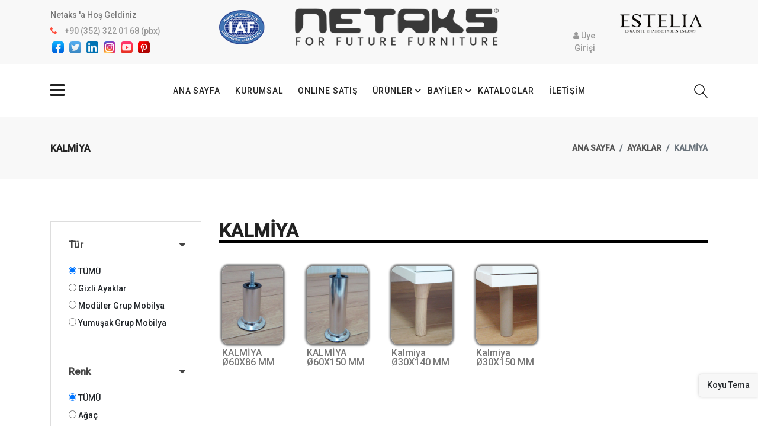

--- FILE ---
content_type: text/html
request_url: https://www.netaks.com/urunler.asp?kid=189
body_size: 49473
content:
<!DOCTYPE html>
<html lang="tr">

<head>
    <meta http-equiv="Content-Type" content="text/html; charset=UTF-8">
    <meta http-equiv="X-UA-Compatible" content="IE=edge">
    <meta name="viewport" content="width=device-width,initial-scale=1">
    <meta name="description" content="multikart">
    <meta name="keywords" content="multikart">
    <title>Netaks</title>

    <!--Google font-->
    <link href="https://fonts.googleapis.com/css?family=Lato:300,400,700,900" rel="stylesheet">
	<link href="https://fonts.googleapis.com/css2?family=Roboto:wght@500&display=swap" rel="stylesheet">

    <!-- Icons -->
    <link rel="stylesheet" type="text/css" href="assets/css/fontawesome.css">

    <!--Slick slider css-->
    <link rel="stylesheet" type="text/css" href="assets/css/slick.css">
    <link rel="stylesheet" type="text/css" href="assets/css/slick-theme.css">

    <!-- Animate icon -->
    <link rel="stylesheet" type="text/css" href="assets/css/animate.css">

    <!-- Themify icon -->
    <link rel="stylesheet" type="text/css" href="assets/css/themify-icons.css">

    <!-- Bootstrap css -->
    <link rel="stylesheet" type="text/css" href="assets/css/bootstrap.css">
	
	<link rel="stylesheet" type="text/css" href="assets/css/price-range.css">

    <!-- Theme css -->
    <link rel="stylesheet" type="text/css" href="assets/css/color1.css" media="screen" id="color">


</head>
<script type="text/javascript">
function googleTranslateElementInit() {
  new google.translate.TranslateElement({pageLanguage: 'tr', includedLanguages: 'ar,de,en,fr,ru,tr,pt,es,pl', autoDisplay: true, layout: google.translate.TranslateElement.InlineLayout.SIMPLE}, 'google_translate_element');
  
}

</script><script type="text/javascript" src="//translate.google.com/translate_a/element.js?cb=googleTranslateElementInit"></script>
<style>
.goog-te-banner-frame.skiptranslate {
    display: none !important;
    } 
body {
    top: 0px !important; 
    }
	.skiptranslate > iframe { 
  height: 0 !important;
  border-style: none;
  box-shadow: none;
}
	</style>
	
	<style>
	$dark: rgba(0, 0, 0, 0.8);
	
	
	#no-freeze-spinner {
  position: fixed;
  top: 0;
  left: 0;
  width: 100%;
  transition: all 0.1s linear;
  opacity: 0;
  height: 100vh;
  transform: scale(10);
  z-index: -1;
  background: $dark;
}
.no-freeze-spinner #no-freeze-spinner {
  z-index: 9999;
  opacity: 0.5;
  /*transform: scale(1);*/
}
#no-freeze-spinner > div > div {
  animation-play-state: paused;
  border: 5px solid rgba(200, 200, 200, 1);
  border-radius: 50%;
  animation: rotate 1s infinite linear;
  border-left-color: rgba(200, 200, 200, 0.4);
  width: 100%;
  height: 100%;
}
#no-freeze-spinner > div {
  position: absolute;
  top: 0;
  left: 0;
  right: 0;
  bottom: 0;
  margin: auto;
  border-radius: 50%;
  box-shadow: 0 0 0 2000px $dark;
  width: 60px;
  height: 60px;
  padding: 5px;
}
.no-freeze-spinner #no-freeze-spinner div div {
  animation-play-state: running;
}
@keyframes loadicons {
  0% {
    transform: scale(0) translate3d(0, 0, 0);
  }
  11% {
    transform: scale(1.2) translate3d(0, 0, 0);
  }
  22% {
    transform: scale(1) translate3d(0, 0, 0);
  }
  33% {
    transform: scale(0) translate3d(0, 0, 0);
  }
}
@keyframes rotate {
  100% {
    transform: rotate(360deg);
  }
}
.no-freeze-spinner #no-freeze-spinner i {
  font-size: 20px;
  position: absolute;
  top: 0;
  left: 60px;
  right: 0;
  bottom: 0;
  margin: auto;
  color: #fff;
  width: 24px;
  height: 24px;
  line-height: 1;
  transform: scale(0) translate3d(0, 0, 0);
}
.no-freeze-spinner #no-freeze-spinner i:nth-of-type(1) {
  animation: loadicons 3s infinite ease-in-out;
}
.no-freeze-spinner #no-freeze-spinner i:nth-of-type(2) {
  animation: loadicons 3s 1s infinite ease-in-out;
}
.no-freeze-spinner #no-freeze-spinner i:nth-of-type(3) {
  animation: loadicons 3s 2s infinite ease-in-out;
}
	
</style>
<body>


    <!-- loader start -->
   
<style>
@media (min-width: 1000px) {
.ustsosyal{
display:unset;
}
.ustlogo1{
display:unset;
}
.brand-logo{
display:none;
}
.ustmenu{
margin-left: unset;}
}
@media (max-width: 999px) {
.ustsosyal{
display:none;
}
.ustlogo1{
display:none;
}
.brand-logo{
display:unset;
}
.ustmenu{
margin-left: auto;}
}

.instagram {
display: inline-block;
width: 20px;
height: 20px;
text-align: center;
border-radius: 5px;
color: #fff;
font-size: 16px;
line-height: 20px;
vertical-align: middle;
background: #d6249f;
background: radial-gradient(circle at 30% 107%, #fdf497 0%, #fdf497 5%, #fd5949 45%,#d6249f 60%,#285AEB 90%);
}
.linkedin {
display: inline-block;
width: 20px;
height: 20px;
text-align: center;
border-radius: 5px;
color: #fff;
font-size: 16px;
line-height: 20px;
vertical-align: middle;
background: #0179ac;
}
</style>
    <!-- header start -->
    <header>
        <div class="mobile-fix-option"></div>
        <div class="top-header">
            <div class="container">
                <div class="row">
                    <div class="col-lg-3">
                        <div class="header-contact">
                            <ul>
                                <li><p style="line-height: 0.1;">Netaks 'a Hoş Geldiniz</p></li>
                                <li><i class="fa fa-phone" aria-hidden="true"></i> +90 (352) 322 01 68 (pbx)</li>
								<ul>
                                    <li class="ustsosyal" style="padding: 3px;font-size: 20px;"><a href="https://www.facebook.com/Netaks-1234359359942212/" target="_blank"><img src="/img/facebook.png" style="width:20px"></a></li>
									<li class="ustsosyal" style="padding: 3px;font-size: 20px;"><a href="https://twitter.com/netaksesuar" target="_blank"><img src="/img/twitter.png" style="width:20px"></a></li>
									<li class="ustsosyal" style="padding: 3px;font-size: 20px;"><a href="https://www.linkedin.com/company/netaks-furniture-accessories/mycompany/" target="_blank"><img src="/img/linkedin.png" style="width:20px"></a></li>
									<li class="ustsosyal" style="padding: 3px;font-size: 20px;"><a href="https://www.instagram.com/_netaks_/" target="_blank"><img src="/img/instagram.png" style="width:20px"></a></li>
                                    <li class="ustsosyal" style="padding: 3px;font-size: 20px;"><a href="https://www.youtube.com/channel/UCKEkw8-2WVUiTBCHZZrqNkg" target="_blank"><img src="/img/youtube.png" style="width:20px"></a></li>
									<li class="ustsosyal" style="padding: 3px;font-size: 20px;"><a href="https://tr.pinterest.com/netplastik/_created/" target="_blank"><img src="/img/pinterest.png" style="width:20px"></a></li>
                         		</ul>	
                        
                            </ul>
                        </div>
                    </div>
					 <div class="col-lg-6 ustlogo1" style="/*text-align: -webkit-center;text-align:center*/">
                                <a href="/"><img style="margin-top: 7px;" src="assets/net_logo.png"
                                        class="img-fluid blur-up lazyload" alt=""></a>
                            </div>
                    <div class="col-lg-1" style="text-align: right;margin-top:0px">
					 <ul class="header-dropdown">
						<li class="mobile-dil" style="float: left;"><div id="google_translate_element"></div></li>
						
						<li class="mobile-account" style="padding:0;float: left;margin-top: 20px;"><a href="uye.asp" ><i class="fa fa-user" aria-hidden="true"></i> Üye Girişi</a></li>
						
                        <li class="mobile-dil" style="display:none"><img style="margin-top: 7px;" src="assets/estelia.png" class="img-fluid blur-up lazyload" alt=""></li>
						</ul>
					</div>
					
					<div class="col-lg-2">
                       <a href="http://www.estelia.com.tr" target="_blank" id="estelia"><img style="margin-top: 7px;float:right" src="assets/estelia_logo.jpg" class="img-fluid blur-up lazyload" alt=""></a>
                   
                       
						 </div>
                    </div>
					
                </div>
            </div>
        </div>
        <div class="container">
            <div class="row">
                <div class="col-sm-12">
                    <div class="main-menu">
                        <div class="menu-left">
                            <div class="navbar">
                                <a href="javascript:void(0)" onclick="openNav()">
                                    <div class="bar-style"><i class="fa fa-bars sidebar-bar" aria-hidden="true"></i>
                                    </div>
                                </a>
                                <div id="mySidenav" class="sidenav">
                                    <a href="javascript:void(0)" class="sidebar-overlay" onclick="closeNav()"></a>
                                    <nav>
                                        <div onclick="closeNav()">
                                            <div class="sidebar-back text-left"><i class="fa fa-angle-left pr-2"
                                                    aria-hidden="true"></i> Geri</div>
                                        </div>
                                        <ul id="sub-menu" class="sm pixelstrap sm-vertical">
										
                                            <li> <a href="urunler.asp?kid=122">Ayaklar</a>
											
                                                <ul>
												
                                                    <li><a href="urunler.asp?kid=132">Abanoz</a>
													
                                                                    <ul>
																	
                                                                        <li><a href="urundetay.asp?uid=2897">Abanoz 60X60 MM</a></li>
                                                                     
                                                                        <li><a href="urundetay.asp?uid=2898">Abanoz 60X80 MM</a></li>
                                                                     
                                                                        <li><a href="urundetay.asp?uid=2899">Abanoz 60X100 MM</a></li>
                                                                     
                                                                        <li><a href="urundetay.asp?uid=2900">Abanoz 60X120 MM</a></li>
                                                                     																	 
                                                                    </ul>
																	
																	</li>
													
                                                    <li><a href="urunler.asp?kid=325">Ahlat</a>
													
                                                                    <ul>
																	
                                                                        <li><a href="urundetay.asp?uid=2803">Ahlat 65X65X120 MM</a></li>
                                                                     
                                                                        <li><a href="urundetay.asp?uid=2748">Ahlat 65X65X200 mm</a></li>
                                                                     																	 
                                                                    </ul>
																	
																	</li>
													
                                                    <li><a href="urunler.asp?kid=124">Akasya</a>
													
                                                                    <ul>
																	
                                                                        <li><a href="urundetay.asp?uid=2264">Akasya 80x80x55 mm</a></li>
                                                                     
                                                                        <li><a href="urundetay.asp?uid=2296">Akasya 120x120x55 mm</a></li>
                                                                     
                                                                        <li><a href="urundetay.asp?uid=2265">Akasya 120x120x70 mm</a></li>
                                                                     
                                                                        <li><a href="urundetay.asp?uid=2302">Akasya 120x180x100 mm</a></li>
                                                                     
                                                                        <li><a href="urundetay.asp?uid=2297">Akasya 120x240x50 mm</a></li>
                                                                     
                                                                        <li><a href="urundetay.asp?uid=2298">Akasya 140x140x55 mm</a></li>
                                                                     
                                                                        <li><a href="urundetay.asp?uid=2299">Akasya 140x140x70 mm</a></li>
                                                                     
                                                                        <li><a href="urundetay.asp?uid=2300">Akasya 180x180x50 mm</a></li>
                                                                     
                                                                        <li><a href="urundetay.asp?uid=2301">Akasya 180x180x70 mm</a></li>
                                                                     
                                                                        <li><a href="urundetay.asp?uid=2303">Akasya 240x240x70 mm</a></li>
                                                                     																	 
                                                                    </ul>
																	
																	</li>
													
                                                    <li><a href="urunler.asp?kid=128">Alıç</a>
													
                                                                    <ul>
																	
                                                                        <li><a href="urundetay.asp?uid=2270">Alıç Ø60x35 mm</a></li>
                                                                     
                                                                        <li><a href="urundetay.asp?uid=2271">Alıç Ø70x45 mm</a></li>
                                                                     																	 
                                                                    </ul>
																	
																	</li>
													
                                                    <li><a href="urunler.asp?kid=153">Andız</a>
													
                                                                    <ul>
																	
                                                                        <li><a href="urundetay.asp?uid=2304">Andız 100x140x30 mm</a></li>
                                                                     																	 
                                                                    </ul>
																	
																	</li>
													
                                                    <li><a href="urunler.asp?kid=400">Ananas</a>
													
                                                                    <ul>
																	
                                                                        <li><a href="urundetay.asp?uid=2917">ANANAS 260 MM</a></li>
                                                                     																	 
                                                                    </ul>
																	
																	</li>
													
                                                    <li><a href="urunler.asp?kid=154">Ardıç</a>
													
                                                                    <ul>
																	
                                                                        <li><a href="urundetay.asp?uid=2305">Ardıç Ø55X75 MM</a></li>
                                                                     
                                                                        <li><a href="urundetay.asp?uid=2306">Ardıç Ø55X125 MM</a></li>
                                                                     
                                                                        <li><a href="urundetay.asp?uid=2871">Ardıç Ø55X135 MM</a></li>
                                                                     																	 
                                                                    </ul>
																	
																	</li>
													
                                                    <li><a href="urunler.asp?kid=155">Armut</a>
													
                                                                    <ul>
																	
                                                                        <li><a href="urundetay.asp?uid=2307">Armut Ø70X48 MM</a></li>
                                                                     
                                                                        <li><a href="urundetay.asp?uid=2308">Armut Ø70X63 MM</a></li>
                                                                     
                                                                        <li><a href="urundetay.asp?uid=2310">Armut Ø70X80 MM</a></li>
                                                                     
                                                                        <li><a href="urundetay.asp?uid=2746">Armut Ø60X100 MM</a></li>
                                                                     
                                                                        <li><a href="urundetay.asp?uid=2876">Armut Ø75X120 MM AĞAÇ DESENLİ</a></li>
                                                                     
                                                                        <li><a href="urundetay.asp?uid=2314">Armut Ø70X120 MM</a></li>
                                                                     
                                                                        <li><a href="urundetay.asp?uid=2826">Armut Ø70X180 MM</a></li>
                                                                     
                                                                        <li><a href="urundetay.asp?uid=2309">Armut Ø75X65 MM AĞAÇ DESENLİ</a></li>
                                                                     
                                                                        <li><a href="urundetay.asp?uid=2311">Armut Ø77X96 MM</a></li>
                                                                     
                                                                        <li><a href="urundetay.asp?uid=2313">Armut Ø80X105 MM</a></li>
                                                                     																	 
                                                                    </ul>
																	
																	</li>
													
                                                    <li><a href="urunler.asp?kid=156">Atlas</a>
													
                                                                    <ul>
																	
                                                                        <li><a href="urundetay.asp?uid=2750">ATLAS Ø75X150 MM</a></li>
                                                                     
                                                                        <li><a href="urundetay.asp?uid=2315">ATLAS Ø75X210 MM</a></li>
                                                                     
                                                                        <li><a href="urundetay.asp?uid=2316">ATLAS Ø90x130 MM</a></li>
                                                                     																	 
                                                                    </ul>
																	
																	</li>
													
                                                    <li><a href="urunler.asp?kid=157">Avokado</a>
													
                                                                    <ul>
																	
                                                                        <li><a href="urundetay.asp?uid=2317">AVOKADO 150 MM</a></li>
                                                                     																	 
                                                                    </ul>
																	
																	</li>
													
                                                    <li><a href="urunler.asp?kid=158">Ayva</a>
													
                                                                    <ul>
																	
                                                                        <li><a href="urundetay.asp?uid=2319">AYVA 120X220X40 MM</a></li>
                                                                     
                                                                        <li><a href="urundetay.asp?uid=2320">AYVA 156X156X40 MM</a></li>
                                                                     																	 
                                                                    </ul>
																	
																	</li>
													
                                                    <li><a href="urunler.asp?kid=159">Badem</a>
													
                                                                    <ul>
																	
                                                                        <li><a href="urundetay.asp?uid=2321">BADEM 70X200X50 MM</a></li>
                                                                     
                                                                        <li><a href="urundetay.asp?uid=2322">BADEM 80X160X67 MM</a></li>
                                                                     
                                                                        <li><a href="urundetay.asp?uid=2323">BADEM 100X100X60 MM</a></li>
                                                                     
                                                                        <li><a href="urundetay.asp?uid=2324">BADEM 100X100X80 MM</a></li>
                                                                     
                                                                        <li><a href="urundetay.asp?uid=2893">Badem 90X90X100 MM</a></li>
                                                                     																	 
                                                                    </ul>
																	
																	</li>
													
                                                    <li><a href="urunler.asp?kid=160">Bambu</a>
													
                                                                    <ul>
																	
                                                                        <li><a href="urundetay.asp?uid=2325">BAMBU ÇITASIZ 40X100X160 MM</a></li>
                                                                     
                                                                        <li><a href="urundetay.asp?uid=2326">BAMBU ÇITALI 40X100X160 MM</a></li>
                                                                     
                                                                        <li><a href="urundetay.asp?uid=2849">Bambu Dik 65x135x160 MM </a></li>
                                                                     																	 
                                                                    </ul>
																	
																	</li>
													
                                                    <li><a href="urunler.asp?kid=161">Betula</a>
													
                                                                    <ul>
																	
                                                                        <li><a href="urundetay.asp?uid=2327">BETULA 140X140X140 MM</a></li>
                                                                     
                                                                        <li><a href="urundetay.asp?uid=2328">BETULA 150X150X100 MM</a></li>
                                                                     																	 
                                                                    </ul>
																	
																	</li>
													
                                                    <li><a href="urunler.asp?kid=162">Ceviz</a>
													
                                                                    <ul>
																	
                                                                        <li><a href="urundetay.asp?uid=2329">Ceviz 60X100X30 MM</a></li>
                                                                     																	 
                                                                    </ul>
																	
																	</li>
													
                                                    <li><a href="urunler.asp?kid=163">Çalı</a>
													
                                                                    <ul>
																	
                                                                        <li><a href="urundetay.asp?uid=2330">Çalı 78X78X100 MM</a></li>
                                                                     																	 
                                                                    </ul>
																	
																	</li>
													
                                                    <li><a href="urunler.asp?kid=164">Çam</a>
													
                                                                    <ul>
																	
                                                                        <li><a href="urundetay.asp?uid=2331">Çam Ø60X50 MM</a></li>
                                                                     
                                                                        <li><a href="urundetay.asp?uid=2332">Çam Ø60X60 MM</a></li>
                                                                     
                                                                        <li><a href="urundetay.asp?uid=2333">Çam Ø60X90 MM</a></li>
                                                                     																	 
                                                                    </ul>
																	
																	</li>
													
                                                    <li><a href="urunler.asp?kid=166">Çay</a>
													
                                                                    <ul>
																	
                                                                        <li><a href="urundetay.asp?uid=2335">ÇAY 130X50X45 MM ORTA</a></li>
                                                                     
                                                                        <li><a href="urundetay.asp?uid=2336">ÇAY 130X130X45 MM</a></li>
                                                                     																	 
                                                                    </ul>
																	
																	</li>
													
                                                    <li><a href="urunler.asp?kid=165">Çınar</a>
													
                                                                    <ul>
																	
                                                                        <li><a href="urundetay.asp?uid=2334">Çınar 190X190X55 MM</a></li>
                                                                     																	 
                                                                    </ul>
																	
																	</li>
													
                                                    <li><a href="urunler.asp?kid=167">Çitlembik</a>
													
                                                                    <ul>
																	
                                                                        <li><a href="urundetay.asp?uid=2337">ÇİTLEMBİK 120X120X100 MM</a></li>
                                                                     
                                                                        <li><a href="urundetay.asp?uid=2741">Çitlembik 120X120X120 MM</a></li>
                                                                     
                                                                        <li><a href="urundetay.asp?uid=2338">ÇİTLEMBİK 120X120X140 MM</a></li>
                                                                     
                                                                        <li><a href="urundetay.asp?uid=2339">ÇİTLEMBİK 100x100x180 MM</a></li>
                                                                     																	 
                                                                    </ul>
																	
																	</li>
													
                                                    <li><a href="urunler.asp?kid=168">Defne</a>
													
                                                                    <ul>
																	
                                                                        <li><a href="urundetay.asp?uid=2340">Defne Ø50X110 MM</a></li>
                                                                     
                                                                        <li><a href="urundetay.asp?uid=2341">Defne Ø50X143 MM</a></li>
                                                                     
                                                                        <li><a href="urundetay.asp?uid=2890">Defne Ø50X120 MM</a></li>
                                                                     
                                                                        <li><a href="urundetay.asp?uid=2342">Defne Ø50X170 MM</a></li>
                                                                     
                                                                        <li><a href="urundetay.asp?uid=2919">Defne Kanatlı Ø50X170 MM</a></li>
                                                                     
                                                                        <li><a href="urundetay.asp?uid=2755">Defne Metal Ø50X155 MM ARKA AYAK</a></li>
                                                                     
                                                                        <li><a href="urundetay.asp?uid=2343">Defne Metal Ø75X90 MM</a></li>
                                                                     
                                                                        <li><a href="urundetay.asp?uid=2344">Defne Metal Ø75X100 MM</a></li>
                                                                     
                                                                        <li><a href="urundetay.asp?uid=2345">Defne Metal Ø75X120 MM</a></li>
                                                                     																	 
                                                                    </ul>
																	
																	</li>
													
                                                    <li><a href="urunler.asp?kid=169">Dişbudak</a>
													
                                                                    <ul>
																	
                                                                        <li><a href="urundetay.asp?uid=2348">Dişbudak 70X120X140 MM</a></li>
                                                                     
                                                                        <li><a href="urundetay.asp?uid=2349">Dişbudak 70X130X180 MM</a></li>
                                                                     																	 
                                                                    </ul>
																	
																	</li>
													
                                                    <li><a href="urunler.asp?kid=170">Dut</a>
													
                                                                    <ul>
																	
                                                                        <li><a href="urundetay.asp?uid=2350">DUT Ø60X55 MM</a></li>
                                                                     
                                                                        <li><a href="urundetay.asp?uid=2352">DUT Ø65X55 MM</a></li>
                                                                     
                                                                        <li><a href="urundetay.asp?uid=2353">DUT Ø80X70 MM</a></li>
                                                                     																	 
                                                                    </ul>
																	
																	</li>
													
                                                    <li><a href="urunler.asp?kid=172">Elma</a>
													
                                                                    <ul>
																	
                                                                        <li><a href="urundetay.asp?uid=2356">ELMA 80X240X40 MM</a></li>
                                                                     
                                                                        <li><a href="urundetay.asp?uid=2357">ELMA 100X140X40 MM</a></li>
                                                                     																	 
                                                                    </ul>
																	
																	</li>
													
                                                    <li><a href="urunler.asp?kid=173">Erik</a>
													
                                                                    <ul>
																	
                                                                        <li><a href="urundetay.asp?uid=2358">ERİK Ø110X120 MM</a></li>
                                                                     
                                                                        <li><a href="urundetay.asp?uid=2892">Erik 120 MM</a></li>
                                                                     																	 
                                                                    </ul>
																	
																	</li>
													
                                                    <li><a href="urunler.asp?kid=174">Erguvan</a>
													
                                                                    <ul>
																	
                                                                        <li><a href="urundetay.asp?uid=2359">ERGUVAN 100X170X85 MM</a></li>
                                                                     
                                                                        <li><a href="urundetay.asp?uid=2360">ERGUVAN 100X200X85 MM</a></li>
                                                                     																	 
                                                                    </ul>
																	
																	</li>
													
                                                    <li><a href="urunler.asp?kid=339">Fener</a>
													
                                                                    <ul>
																	
                                                                        <li><a href="urundetay.asp?uid=2804">Fener </a></li>
                                                                     																	 
                                                                    </ul>
																	
																	</li>
													
                                                    <li><a href="urunler.asp?kid=175">Fındık</a>
													
                                                                    <ul>
																	
                                                                        <li><a href="urundetay.asp?uid=2361">FINDIK 1 Ø33 M6 </a></li>
                                                                     
                                                                        <li><a href="urundetay.asp?uid=2362">FINDIK 2 Ø22 M6</a></li>
                                                                     
                                                                        <li><a href="urundetay.asp?uid=2363">FINDIK 3 Ø16 M6</a></li>
                                                                     
                                                                        <li><a href="urundetay.asp?uid=2365">FINDIK 4 Ø16 MM</a></li>
                                                                     
                                                                        <li><a href="urundetay.asp?uid=2366">FINDIK 5 Ø18 MM</a></li>
                                                                     
                                                                        <li><a href="urundetay.asp?uid=2367">FINDIK 6 Ø12 MM</a></li>
                                                                     
                                                                        <li><a href="urundetay.asp?uid=2374">Fındık 7 Ø12 mm</a></li>
                                                                     
                                                                        <li><a href="urundetay.asp?uid=2368">FINDIK 8 Ø20 M6</a></li>
                                                                     
                                                                        <li><a href="urundetay.asp?uid=2369">FINDIK 9 Ø14 M6</a></li>
                                                                     
                                                                        <li><a href="urundetay.asp?uid=2370">FINDIK 10 Ø19 MM</a></li>
                                                                     
                                                                        <li><a href="urundetay.asp?uid=2371">FINDIK 11 Ø17 MM</a></li>
                                                                     
                                                                        <li><a href="urundetay.asp?uid=2373">FINDIK 12 Ø43 M6</a></li>
                                                                     																	 
                                                                    </ul>
																	
																	</li>
													
                                                    <li><a href="urunler.asp?kid=179">Frezya</a>
													
                                                                    <ul>
																	
                                                                        <li><a href="urundetay.asp?uid=2382">FREZYA 40X180X100 MM</a></li>
                                                                     
                                                                        <li><a href="urundetay.asp?uid=2383">FREZYA 160X160X100 MM</a></li>
                                                                     
                                                                        <li><a href="urundetay.asp?uid=2384">FREZYA 160X160X120 MM</a></li>
                                                                     																	 
                                                                    </ul>
																	
																	</li>
													
                                                    <li><a href="urunler.asp?kid=180">Funda</a>
													
                                                                    <ul>
																	
                                                                        <li><a href="urundetay.asp?uid=2385">FUNDA 130X130X50 MM</a></li>
                                                                     																	 
                                                                    </ul>
																	
																	</li>
													
                                                    <li><a href="urunler.asp?kid=181">Göknar</a>
													
                                                                    <ul>
																	
                                                                        <li><a href="urundetay.asp?uid=2386">GÖKNAR 40X140X50 MM</a></li>
                                                                     
                                                                        <li><a href="urundetay.asp?uid=2387">GÖKNAR 40X150X55 MM</a></li>
                                                                     
                                                                        <li><a href="urundetay.asp?uid=2388">GÖKNAR 80X155X45 MM</a></li>
                                                                     
                                                                        <li><a href="urundetay.asp?uid=2389">GÖKNAR 90X180X45 MM</a></li>
                                                                     
                                                                        <li><a href="urundetay.asp?uid=2390">GÖKNAR 100X188X70 MM</a></li>
                                                                     
                                                                        <li><a href="urundetay.asp?uid=2391">GÖKNAR 120X120X40MM</a></li>
                                                                     
                                                                        <li><a href="urundetay.asp?uid=2392">GÖKNAR 120X140X40 MM KADEMELİ</a></li>
                                                                     
                                                                        <li><a href="urundetay.asp?uid=2393">GÖKNAR 120x160x40</a></li>
                                                                     
                                                                        <li><a href="urundetay.asp?uid=2394">GÖKNAR 135X135X40 MM</a></li>
                                                                     
                                                                        <li><a href="urundetay.asp?uid=2395">GÖKNAR 140x140x40 MM</a></li>
                                                                     
                                                                        <li><a href="urundetay.asp?uid=2396">GÖKNAR 170x200x40 MM</a></li>
                                                                     
                                                                        <li><a href="urundetay.asp?uid=2397">GÖKNAR 180X180X40 MM</a></li>
                                                                     
                                                                        <li><a href="urundetay.asp?uid=2398">GÖKNAR 195X195X50 MM</a></li>
                                                                     
                                                                        <li><a href="urundetay.asp?uid=2399">GÖKNAR 240x240x40 MM</a></li>
                                                                     
                                                                        <li><a href="urundetay.asp?uid=2400">GÖKNAR 240X290x46 MM</a></li>
                                                                     																	 
                                                                    </ul>
																	
																	</li>
													
                                                    <li><a href="urunler.asp?kid=182">Gürgen</a>
													
                                                                    <ul>
																	
                                                                        <li><a href="urundetay.asp?uid=2401">GÜRGEN 50X180X50 MM</a></li>
                                                                     																	 
                                                                    </ul>
																	
																	</li>
													
                                                    <li><a href="urunler.asp?kid=397">Greyfurt</a>
													
                                                                    <ul>
																	
                                                                        <li><a href="urundetay.asp?uid=2896">Greyfurt 70X120 MM</a></li>
                                                                     
                                                                        <li><a href="urundetay.asp?uid=2909">Greyfurt 50 MM</a></li>
                                                                     																	 
                                                                    </ul>
																	
																	</li>
													
                                                    <li><a href="urunler.asp?kid=183">Huş</a>
													
                                                                    <ul>
																	
                                                                        <li><a href="urundetay.asp?uid=2402">HUŞ Ø75X130 MM</a></li>
                                                                     
                                                                        <li><a href="urundetay.asp?uid=2403">HUŞ Ø75X200 MM</a></li>
                                                                     																	 
                                                                    </ul>
																	
																	</li>
													
                                                    <li><a href="urunler.asp?kid=401">Ihlamur</a>
													
                                                                    <ul>
																	
                                                                        <li><a href="urundetay.asp?uid=2918">Ihlamur 240 MM</a></li>
                                                                     																	 
                                                                    </ul>
																	
																	</li>
													
                                                    <li><a href="urunler.asp?kid=184">Ilgın</a>
													
                                                                    <ul>
																	
                                                                        <li><a href="urundetay.asp?uid=2406">ILGIN 120x120x35 MM</a></li>
                                                                     
                                                                        <li><a href="urundetay.asp?uid=2404">ILGIN 180X180X50 MM</a></li>
                                                                     
                                                                        <li><a href="urundetay.asp?uid=2405">ILGIN 180X180X50 MM KORDONLU</a></li>
                                                                     
                                                                        <li><a href="urundetay.asp?uid=2407">ILGIN 200X30 MM</a></li>
                                                                     
                                                                        <li><a href="urundetay.asp?uid=2911">ILGIN 205X205X30 MM</a></li>
                                                                     																	 
                                                                    </ul>
																	
																	</li>
													
                                                    <li><a href="urunler.asp?kid=185">İğde</a>
													
                                                                    <ul>
																	
                                                                        <li><a href="urundetay.asp?uid=2408">İĞDE 60X60X80 MM</a></li>
                                                                     																	 
                                                                    </ul>
																	
																	</li>
													
                                                    <li><a href="urunler.asp?kid=186">İncir</a>
													
                                                                    <ul>
																	
                                                                        <li><a href="urundetay.asp?uid=2409">İNCİR 86X86X80 MM</a></li>
                                                                     
                                                                        <li><a href="urundetay.asp?uid=2410">İNCİR 86X86X80 MM KORDONLU</a></li>
                                                                     
                                                                        <li><a href="urundetay.asp?uid=2411">İNCİR 86X86X80 MM TAŞLI</a></li>
                                                                     																	 
                                                                    </ul>
																	
																	</li>
													
                                                    <li><a href="urunler.asp?kid=187">Kahve</a>
													
                                                                    <ul>
																	
                                                                        <li><a href="urundetay.asp?uid=2412">Kahve 80 MM</a></li>
                                                                     
                                                                        <li><a href="urundetay.asp?uid=2413">Kahve 100 MM</a></li>
                                                                     
                                                                        <li><a href="urundetay.asp?uid=2414">Kahve 115 MM</a></li>
                                                                     
                                                                        <li><a href="urundetay.asp?uid=2415">Kahve 140 MM</a></li>
                                                                     
                                                                        <li><a href="urundetay.asp?uid=2416">Kahve 160 MM</a></li>
                                                                     
                                                                        <li><a href="urundetay.asp?uid=2417">Kahve 180 MM</a></li>
                                                                     
                                                                        <li><a href="urundetay.asp?uid=2418">Kahve 180 MM Bilezikli</a></li>
                                                                     
                                                                        <li><a href="urundetay.asp?uid=2419">Kahve Platformu 120x120x30 mm</a></li>
                                                                     																	 
                                                                    </ul>
																	
																	</li>
													
                                                    <li><a href="urunler.asp?kid=188">Kakao</a>
													
                                                                    <ul>
																	
                                                                        <li><a href="urundetay.asp?uid=2420">KAKAO 140X140X100 MM</a></li>
                                                                     
                                                                        <li><a href="urundetay.asp?uid=2734">KAKAO 140X140X120 MM</a></li>
                                                                     																	 
                                                                    </ul>
																	
																	</li>
													
                                                    <li><a href="urunler.asp?kid=189">Kalmiya</a>
													
                                                                    <ul>
																	
                                                                        <li><a href="urundetay.asp?uid=2421">KALMİYA Ø60X86 MM</a></li>
                                                                     
                                                                        <li><a href="urundetay.asp?uid=2422">KALMİYA Ø60X150 MM</a></li>
                                                                     
                                                                        <li><a href="urundetay.asp?uid=2920">Kalmiya Ø30X140 MM</a></li>
                                                                     
                                                                        <li><a href="urundetay.asp?uid=2916">Kalmiya Ø30X150 MM</a></li>
                                                                     																	 
                                                                    </ul>
																	
																	</li>
													
                                                    <li><a href="urunler.asp?kid=190">Karaağaç</a>
													
                                                                    <ul>
																	
                                                                        <li><a href="urundetay.asp?uid=2423">KARAAĞAÇ 70X145X82 MM</a></li>
                                                                     
                                                                        <li><a href="urundetay.asp?uid=2424">KARAAĞAÇ 120X145X82 MM</a></li>
                                                                     																	 
                                                                    </ul>
																	
																	</li>
													
                                                    <li><a href="urunler.asp?kid=191">Katalpa</a>
													
                                                                    <ul>
																	
                                                                        <li><a href="urundetay.asp?uid=2425">KATALPA 160X160X20 MM</a></li>
                                                                     																	 
                                                                    </ul>
																	
																	</li>
													
                                                    <li><a href="urunler.asp?kid=192">Kavak</a>
													
                                                                    <ul>
																	
                                                                        <li><a href="urundetay.asp?uid=2426">KAVAK 60X60X120 MM</a></li>
                                                                     
                                                                        <li><a href="urundetay.asp?uid=2427">KAVAK 60X60X140 MM</a></li>
                                                                     
                                                                        <li><a href="urundetay.asp?uid=2742">Kavak 60x60x160 mm</a></li>
                                                                     
                                                                        <li><a href="urundetay.asp?uid=2428">KAVAK 60X60X180 MM</a></li>
                                                                     
                                                                        <li><a href="urundetay.asp?uid=2429">KAVAK İNCE 60X60X200 MM</a></li>
                                                                     
                                                                        <li><a href="urundetay.asp?uid=2430">KAVAK 60X60X220 MM</a></li>
                                                                     
                                                                        <li><a href="urundetay.asp?uid=2431">KAVAK PLATFORMU 60X60X40 MM</a></li>
                                                                     
                                                                        <li><a href="urundetay.asp?uid=2432">KAVAK PLATFORMU 70X70X40 MM</a></li>
                                                                     																	 
                                                                    </ul>
																	
																	</li>
													
                                                    <li><a href="urunler.asp?kid=396">Kauçuk</a>
													
                                                                    <ul>
																	
                                                                        <li><a href="urundetay.asp?uid=2894">Kauçuk 180 MM</a></li>
                                                                     
                                                                        <li><a href="urundetay.asp?uid=2895">Kauçuk 230 MM</a></li>
                                                                     																	 
                                                                    </ul>
																	
																	</li>
													
                                                    <li><a href="urunler.asp?kid=193">Kayın</a>
													
                                                                    <ul>
																	
                                                                        <li><a href="urundetay.asp?uid=2433">KAYIN Ø90x140 MM</a></li>
                                                                     
                                                                        <li><a href="urundetay.asp?uid=2434">KAYIN Ø90x200 MM</a></li>
                                                                     
                                                                        <li><a href="urundetay.asp?uid=2435">KAYIN PLATFORMU Ø90X45 MM</a></li>
                                                                     																	 
                                                                    </ul>
																	
																	</li>
													
                                                    <li><a href="urunler.asp?kid=194">Kayısı</a>
													
                                                                    <ul>
																	
                                                                        <li><a href="urundetay.asp?uid=2436">KAYISI 80X130X50 MM</a></li>
                                                                     																	 
                                                                    </ul>
																	
																	</li>
													
                                                    <li><a href="urunler.asp?kid=195">Kestane</a>
													
                                                                    <ul>
																	
                                                                        <li><a href="urundetay.asp?uid=2437">KESTANE Ø95X150 MM</a></li>
                                                                     																	 
                                                                    </ul>
																	
																	</li>
													
                                                    <li><a href="urunler.asp?kid=196">Kızılağaç</a>
													
                                                                    <ul>
																	
                                                                        <li><a href="urundetay.asp?uid=2438">KIZILAĞAÇ Ø70X100 MM</a></li>
                                                                     
                                                                        <li><a href="urundetay.asp?uid=2735">KIZILAĞAÇ Ø70X120 MM</a></li>
                                                                     
                                                                        <li><a href="urundetay.asp?uid=2915">KIZILAĞAÇ Ø70X120 MM</a></li>
                                                                     																	 
                                                                    </ul>
																	
																	</li>
													
                                                    <li><a href="urunler.asp?kid=197">Kızılcık</a>
													
                                                                    <ul>
																	
                                                                        <li><a href="urundetay.asp?uid=2439">KIZILCIK 80X80X140 MM</a></li>
                                                                     
                                                                        <li><a href="urundetay.asp?uid=2440">KIZILCIK 80X80X180 MM</a></li>
                                                                     
                                                                        <li><a href="urundetay.asp?uid=2441">KIZILCIK 80X80X200 MM</a></li>
                                                                     
                                                                        <li><a href="urundetay.asp?uid=2443">KIZILCIK 105X105X250 MM</a></li>
                                                                     
                                                                        <li><a href="urundetay.asp?uid=2444">KIZILCIK 110X110X270 MM</a></li>
                                                                     
                                                                        <li><a href="urundetay.asp?uid=2442">KIZILCIK 140X140X190 MM</a></li>
                                                                     
                                                                        <li><a href="urundetay.asp?uid=2445">KIZILCIK PLATFORMU 105X105X40 MM</a></li>
                                                                     
                                                                        <li><a href="urundetay.asp?uid=2446">KIZILCIK PLATFORMU 120X180X50 MM</a></li>
                                                                     
                                                                        <li><a href="urundetay.asp?uid=2447">KIZILCIK PLATFORMU 120X190X40 MM</a></li>
                                                                     
                                                                        <li><a href="urundetay.asp?uid=2448">KIZILCIK PLATFORMU 150X150X50 MM</a></li>
                                                                     																	 
                                                                    </ul>
																	
																	</li>
													
                                                    <li><a href="urunler.asp?kid=198">Kiraz</a>
													
                                                                    <ul>
																	
                                                                        <li><a href="urundetay.asp?uid=2449">KİRAZ 110X110X100 MM</a></li>
                                                                     
                                                                        <li><a href="urundetay.asp?uid=2450">KİRAZ 140X140X100 MM</a></li>
                                                                     																	 
                                                                    </ul>
																	
																	</li>
													
                                                    <li><a href="urunler.asp?kid=199">Kivi</a>
													
                                                                    <ul>
																	
                                                                        <li><a href="urundetay.asp?uid=2451">KİVİ 140X180X40 MM</a></li>
                                                                     																	 
                                                                    </ul>
																	
																	</li>
													
                                                    <li><a href="urunler.asp?kid=200">Kuka</a>
													
                                                                    <ul>
																	
                                                                        <li><a href="urundetay.asp?uid=2452">KUKA 140 MM</a></li>
                                                                     
                                                                        <li><a href="urundetay.asp?uid=2453">KUKA 200 MM</a></li>
                                                                     																	 
                                                                    </ul>
																	
																	</li>
													
                                                    <li><a href="urunler.asp?kid=201">Kuşburnu</a>
													
                                                                    <ul>
																	
                                                                        <li><a href="urundetay.asp?uid=2454">KUŞBURNU 200X200X45 MM ÖN</a></li>
                                                                     
                                                                        <li><a href="urundetay.asp?uid=2455">KUŞBURNU 200X200X45 MM ARKA</a></li>
                                                                     																	 
                                                                    </ul>
																	
																	</li>
													
                                                    <li><a href="urunler.asp?kid=202">Ladin</a>
													
                                                                    <ul>
																	
                                                                        <li><a href="urundetay.asp?uid=2456">LADİN Ø95X120 MM</a></li>
                                                                     
                                                                        <li><a href="urundetay.asp?uid=2457">LADİN Ø95X200 MM</a></li>
                                                                     																	 
                                                                    </ul>
																	
																	</li>
													
                                                    <li><a href="urunler.asp?kid=203">Leylak</a>
													
                                                                    <ul>
																	
                                                                        <li><a href="urundetay.asp?uid=2458">LEYLAK Ø90X50 MM KORDONLU</a></li>
                                                                     
                                                                        <li><a href="urundetay.asp?uid=2459">LEYLAK Ø100X50 MM KORDONLU</a></li>
                                                                     
                                                                        <li><a href="urundetay.asp?uid=2460">LEYLAK Ø100X50 MM BOMBELİ</a></li>
                                                                     
                                                                        <li><a href="urundetay.asp?uid=2461">LEYLAK Ø100x80 MM KORDONLU</a></li>
                                                                     
                                                                        <li><a href="urundetay.asp?uid=2462">LEYLAK Ø120X50 MM KORDONLU</a></li>
                                                                     																	 
                                                                    </ul>
																	
																	</li>
													
                                                    <li><a href="urunler.asp?kid=205">Limon</a>
													
                                                                    <ul>
																	
                                                                        <li><a href="urundetay.asp?uid=2464">LİMON 15X15X160 MM</a></li>
                                                                     
                                                                        <li><a href="urundetay.asp?uid=2465">LİMON Ø30X160 MM</a></li>
                                                                     
                                                                        <li><a href="urundetay.asp?uid=2466">LİMON Ø50X100 MM</a></li>
                                                                     																	 
                                                                    </ul>
																	
																	</li>
													
                                                    <li><a href="urunler.asp?kid=402">Mandalina</a>
													
                                                                    <ul>
																	
                                                                        <li><a href="urundetay.asp?uid=2747">Mandalina Ø50x100 MM</a></li>
                                                                     																	 
                                                                    </ul>
																	
																	</li>
													
                                                    <li><a href="urunler.asp?kid=206">Mango</a>
													
                                                                    <ul>
																	
                                                                        <li><a href="urundetay.asp?uid=2467">MANGO 70X70X175 MM</a></li>
                                                                     
                                                                        <li><a href="urundetay.asp?uid=2468">MANGO 70X70X200 MM</a></li>
                                                                     
                                                                        <li><a href="urundetay.asp?uid=2469">MANGO 70X70X225 MM</a></li>
                                                                     
                                                                        <li><a href="urundetay.asp?uid=2470">MANGO 120X160X140 MM</a></li>
                                                                     																	 
                                                                    </ul>
																	
																	</li>
													
                                                    <li><a href="urunler.asp?kid=207">Madımak</a>
													
                                                                    <ul>
																	
                                                                        <li><a href="urundetay.asp?uid=2471">MADIMAK Ø50X52 MM</a></li>
                                                                     																	 
                                                                    </ul>
																	
																	</li>
													
                                                    <li><a href="urunler.asp?kid=208">Maun</a>
													
                                                                    <ul>
																	
                                                                        <li><a href="urundetay.asp?uid=2472">MAUN 120X120X40 MM</a></li>
                                                                     
                                                                        <li><a href="urundetay.asp?uid=2473">MAUN 140X37 MM</a></li>
                                                                     
                                                                        <li><a href="urundetay.asp?uid=2474">MAUN 160X160X40 MM</a></li>
                                                                     
                                                                        <li><a href="urundetay.asp?uid=2475">MAUN 180X37 MM</a></li>
                                                                     
                                                                        <li><a href="urundetay.asp?uid=2476">MAUN 270X37 MM</a></li>
                                                                     																	 
                                                                    </ul>
																	
																	</li>
													
                                                    <li><a href="urunler.asp?kid=209">Mazı</a>
													
                                                                    <ul>
																	
                                                                        <li><a href="urundetay.asp?uid=2477">MAZI  Ø70X120 MM</a></li>
                                                                     
                                                                        <li><a href="urundetay.asp?uid=2478">MAZI Ø107X240 MM</a></li>
                                                                     
                                                                        <li><a href="urundetay.asp?uid=2479">MAZI Ø107X270 MM</a></li>
                                                                     																	 
                                                                    </ul>
																	
																	</li>
													
                                                    <li><a href="urunler.asp?kid=391">Mersin</a>
													
                                                                    <ul>
																	
                                                                        <li><a href="urundetay.asp?uid=2879">Mersin </a></li>
                                                                     																	 
                                                                    </ul>
																	
																	</li>
													
                                                    <li><a href="urunler.asp?kid=210">Meşe</a>
													
                                                                    <ul>
																	
                                                                        <li><a href="urundetay.asp?uid=2480">MEŞE 65X65X130 MM</a></li>
                                                                     
                                                                        <li><a href="urundetay.asp?uid=2481">MEŞE 70X70X180 MM</a></li>
                                                                     
                                                                        <li><a href="urundetay.asp?uid=2482">MEŞE 75X75X105 MM</a></li>
                                                                     
                                                                        <li><a href="urundetay.asp?uid=2487">Meşe 80x180x60 MM</a></li>
                                                                     
                                                                        <li><a href="urundetay.asp?uid=2483">MEŞE 90X90X105 MM</a></li>
                                                                     
                                                                        <li><a href="urundetay.asp?uid=2484">MEŞE 90X90X140 MM</a></li>
                                                                     
                                                                        <li><a href="urundetay.asp?uid=2485">MEŞE 140X140X130 MM</a></li>
                                                                     
                                                                        <li><a href="urundetay.asp?uid=2486">MEŞE 160X160X80 MM</a></li>
                                                                     
                                                                        <li><a href="urundetay.asp?uid=2680">MEŞE AYAK PLATFORMU 175X175X40 MM</a></li>
                                                                     																	 
                                                                    </ul>
																	
																	</li>
													
                                                    <li><a href="urunler.asp?kid=211">Mimoza</a>
													
                                                                    <ul>
																	
                                                                        <li><a href="urundetay.asp?uid=2488">MİMOZA 50X50X150 MM</a></li>
                                                                     
                                                                        <li><a href="urundetay.asp?uid=2489">MİMOZA 50X50X150MM ÇITALI </a></li>
                                                                     
                                                                        <li><a href="urundetay.asp?uid=2490">MİMOZA 50X50X200 MM</a></li>
                                                                     
                                                                        <li><a href="urundetay.asp?uid=2491">MİMOZA 55X55X80 MM</a></li>
                                                                     
                                                                        <li><a href="urundetay.asp?uid=2493">MİMOZA 60X60X66 MM</a></li>
                                                                     
                                                                        <li><a href="urundetay.asp?uid=2492">MİMOZA 60X60X68 MM</a></li>
                                                                     
                                                                        <li><a href="urundetay.asp?uid=2494">MİMOZA 65X65X100 MM</a></li>
                                                                     
                                                                        <li><a href="urundetay.asp?uid=2495">MİMOZA 65X65X120 MM</a></li>
                                                                     
                                                                        <li><a href="urundetay.asp?uid=2496">MİMOZA 65X65X140 MM</a></li>
                                                                     
                                                                        <li><a href="urundetay.asp?uid=2497">MİMOZA 65X65X160 MM</a></li>
                                                                     
                                                                        <li><a href="urundetay.asp?uid=2924">Mimoza Dolgulu 65X65X160 MM</a></li>
                                                                     
                                                                        <li><a href="urundetay.asp?uid=2498">MİMOZA 65X65X180 MM</a></li>
                                                                     
                                                                        <li><a href="urundetay.asp?uid=2499">MİMOZA 70X70X68 MM</a></li>
                                                                     
                                                                        <li><a href="urundetay.asp?uid=2500">MİMOZA 75X100X120 MM</a></li>
                                                                     
                                                                        <li><a href="urundetay.asp?uid=2683">MİMOZA AYAK PLATFORMU</a></li>
                                                                     																	 
                                                                    </ul>
																	
																	</li>
													
                                                    <li><a href="urunler.asp?kid=212">Muşmula</a>
													
                                                                    <ul>
																	
                                                                        <li><a href="urundetay.asp?uid=2501">MUŞMULA Ø100X120 MM</a></li>
                                                                     																	 
                                                                    </ul>
																	
																	</li>
													
                                                    <li><a href="urunler.asp?kid=213">Mürver</a>
													
                                                                    <ul>
																	
                                                                        <li><a href="urundetay.asp?uid=2502">MÜRVER 100X215X45 MM</a></li>
                                                                     
                                                                        <li><a href="urundetay.asp?uid=2503">MÜRVER 160X200X120 MM</a></li>
                                                                     																	 
                                                                    </ul>
																	
																	</li>
													
                                                    <li><a href="urunler.asp?kid=214">Nar</a>
													
                                                                    <ul>
																	
                                                                        <li><a href="urundetay.asp?uid=2504">NAR 45X150X45 MM</a></li>
                                                                     
                                                                        <li><a href="urundetay.asp?uid=2505">NAR 110X80X70 MM</a></li>
                                                                     
                                                                        <li><a href="urundetay.asp?uid=2506">NAR 180X180X50 MM</a></li>
                                                                     
                                                                        <li><a href="urundetay.asp?uid=2507">NAR 170X170X55 MM</a></li>
                                                                     
                                                                        <li><a href="urundetay.asp?uid=2509">NAR 205X50 MM</a></li>
                                                                     
                                                                        <li><a href="urundetay.asp?uid=2508">NAR 208X50 MM</a></li>
                                                                     																	 
                                                                    </ul>
																	
																	</li>
													
                                                    <li><a href="urunler.asp?kid=217">Okaliptus</a>
													
                                                                    <ul>
																	
                                                                        <li><a href="urundetay.asp?uid=2523">OKALIPTUS 130X130X120 MM</a></li>
                                                                     
                                                                        <li><a href="urundetay.asp?uid=2524">OKALIPTUS 140X140X100MM</a></li>
                                                                     
                                                                        <li><a href="urundetay.asp?uid=2525">OKALIPTUS 163X163X160 MM</a></li>
                                                                     
                                                                        <li><a href="urundetay.asp?uid=2526">OKALIPTUS 165X165X135 MM</a></li>
                                                                     
                                                                        <li><a href="urundetay.asp?uid=2527">OKALIPTUS 165X165X135 MM TAŞLI</a></li>
                                                                     
                                                                        <li><a href="urundetay.asp?uid=2877">OKALİPTUS 160 MM</a></li>
                                                                     																	 
                                                                    </ul>
																	
																	</li>
													
                                                    <li><a href="urunler.asp?kid=218">Paduk</a>
													
                                                                    <ul>
																	
                                                                        <li><a href="urundetay.asp?uid=2528">PADUK 30X175X40 MM</a></li>
                                                                     
                                                                        <li><a href="urundetay.asp?uid=2529">PADUK 40X150X30 MM</a></li>
                                                                     
                                                                        <li><a href="urundetay.asp?uid=2530">PADUK 50X90X30 MM</a></li>
                                                                     
                                                                        <li><a href="urundetay.asp?uid=2531">PADUK 70X130X40 MM</a></li>
                                                                     
                                                                        <li><a href="urundetay.asp?uid=2532">PADUK 83X83X30 MM</a></li>
                                                                     
                                                                        <li><a href="urundetay.asp?uid=2533">PADUK 120X120X40 MM</a></li>
                                                                     
                                                                        <li><a href="urundetay.asp?uid=2535">PADUK 120X195X50 MM</a></li>
                                                                     
                                                                        <li><a href="urundetay.asp?uid=2536">PADUK 140X140X40 MM</a></li>
                                                                     
                                                                        <li><a href="urundetay.asp?uid=2537">PADUK 140X240X48 MM</a></li>
                                                                     
                                                                        <li><a href="urundetay.asp?uid=2538">PADUK 155X155X34 MM</a></li>
                                                                     
                                                                        <li><a href="urundetay.asp?uid=2539">PADUK 160X160X30 MM</a></li>
                                                                     
                                                                        <li><a href="urundetay.asp?uid=2540">PADUK 160X160X40 MM</a></li>
                                                                     
                                                                        <li><a href="urundetay.asp?uid=2541">PADUK 180X180X50 MM</a></li>
                                                                     																	 
                                                                    </ul>
																	
																	</li>
													
                                                    <li><a href="urunler.asp?kid=219">Palmiye</a>
													
                                                                    <ul>
																	
                                                                        <li><a href="urundetay.asp?uid=2542">PALMİYE Ø60X52 MM</a></li>
                                                                     
                                                                        <li><a href="urundetay.asp?uid=2543">PALMİYE Ø60X82 MM</a></li>
                                                                     
                                                                        <li><a href="urundetay.asp?uid=2544">PALMİYE Ø60X100 MM</a></li>
                                                                     																	 
                                                                    </ul>
																	
																	</li>
													
                                                    <li><a href="urunler.asp?kid=220">Papaya</a>
													
                                                                    <ul>
																	
                                                                        <li><a href="urundetay.asp?uid=2545">PAPAYA Ø45X120 MM</a></li>
                                                                     																	 
                                                                    </ul>
																	
																	</li>
													
                                                    <li><a href="urunler.asp?kid=336">Papuçlar</a>
													
                                                                    <ul>
																	
                                                                        <li><a href="urundetay.asp?uid=2793">Açılı 16'lık Boru Papucu </a></li>
                                                                     
                                                                        <li><a href="urundetay.asp?uid=2354">DÜBELLİ BAZA PAPUCU  Ø16</a></li>
                                                                     
                                                                        <li><a href="urundetay.asp?uid=2355">Dübelli ve Pimli Baza Pabucu 32 MM</a></li>
                                                                     																	 
                                                                    </ul>
																	
																	</li>
													
                                                    <li><a href="urunler.asp?kid=221">Pelesenk</a>
													
                                                                    <ul>
																	
                                                                        <li><a href="urundetay.asp?uid=2546">PELESENK 120X140X40 MM</a></li>
                                                                     
                                                                        <li><a href="urundetay.asp?uid=2547">PELESENK 125X170X50 MM KORDONLU</a></li>
                                                                     
                                                                        <li><a href="urundetay.asp?uid=2548">PELESENK 125X190X40 MM KORDONLU</a></li>
                                                                     
                                                                        <li><a href="urundetay.asp?uid=2549">PELESENK 125X200X50 MM KORDONLU</a></li>
                                                                     
                                                                        <li><a href="urundetay.asp?uid=2550">PELESENK 140X140X40MM</a></li>
                                                                     
                                                                        <li><a href="urundetay.asp?uid=2551">PELESENK 150X240X45 MM KORDONLU</a></li>
                                                                     
                                                                        <li><a href="urundetay.asp?uid=2552">PELESENK 165X165X45 MM TAŞLI</a></li>
                                                                     
                                                                        <li><a href="urundetay.asp?uid=2553">PELESENK 170X170X30 MM</a></li>
                                                                     
                                                                        <li><a href="urundetay.asp?uid=2554">PELESENK 190X190X50 MM</a></li>
                                                                     
                                                                        <li><a href="urundetay.asp?uid=2848">Pelesenk 240X290X50 mm</a></li>
                                                                     																	 
                                                                    </ul>
																	
																	</li>
													
                                                    <li><a href="urunler.asp?kid=222">Pelit</a>
													
                                                                    <ul>
																	
                                                                        <li><a href="urundetay.asp?uid=2555">PELİT Ø40 100-115 MM</a></li>
                                                                     
                                                                        <li><a href="urundetay.asp?uid=2556">PELİT  Ø40 120-135 MM</a></li>
                                                                     
                                                                        <li><a href="urundetay.asp?uid=2557">PELİT  Ø40 140-155 MM</a></li>
                                                                     
                                                                        <li><a href="urundetay.asp?uid=2558">PELİT  Ø40 160X175 MM</a></li>
                                                                     
                                                                        <li><a href="urundetay.asp?uid=2559">PELİT  Ø40 180X195 MM</a></li>
                                                                     
                                                                        <li><a href="urundetay.asp?uid=2560">PELİT  Ø40 200X215 MM</a></li>
                                                                     
                                                                        <li><a href="urundetay.asp?uid=2561">PELİT  Ø40 220X235 MM</a></li>
                                                                     
                                                                        <li><a href="urundetay.asp?uid=2562">PELİT  Ø40 240X255 MM</a></li>
                                                                     
                                                                        <li><a href="urundetay.asp?uid=2563">PELİT Ø40X50 MM CİVATALI BAĞLANTI</a></li>
                                                                     
                                                                        <li><a href="urundetay.asp?uid=2564">PELİT 50X50X50 MM KARE BAĞLANTI</a></li>
                                                                     																	 
                                                                    </ul>
																	
																	</li>
													
                                                    <li><a href="urunler.asp?kid=204">Pepino</a>
													
                                                                    <ul>
																	
                                                                        <li><a href="urundetay.asp?uid=2880">PEPİNO 75X222 MM</a></li>
                                                                     
                                                                        <li><a href="urundetay.asp?uid=2463">PEPİNO 100X100X40 MM</a></li>
                                                                     																	 
                                                                    </ul>
																	
																	</li>
													
                                                    <li><a href="urunler.asp?kid=223">Pikan</a>
													
                                                                    <ul>
																	
                                                                        <li><a href="urundetay.asp?uid=2565">PİKAN 105X50X140 MM</a></li>
                                                                     																	 
                                                                    </ul>
																	
																	</li>
													
                                                    <li><a href="urunler.asp?kid=224">Portakal</a>
													
                                                                    <ul>
																	
                                                                        <li><a href="urundetay.asp?uid=2566">PORTAKAL Ø80X50 MM</a></li>
                                                                     
                                                                        <li><a href="urundetay.asp?uid=2567">PORTAKAL Ø90X140 MM</a></li>
                                                                     
                                                                        <li><a href="urundetay.asp?uid=2568">PORTAKAL Ø90X200 MM</a></li>
                                                                     																	 
                                                                    </ul>
																	
																	</li>
													
                                                    <li><a href="urunler.asp?kid=225">Porsuk</a>
													
                                                                    <ul>
																	
                                                                        <li><a href="urundetay.asp?uid=2569">PORSUK 62X65X140 MM</a></li>
                                                                     																	 
                                                                    </ul>
																	
																	</li>
													
                                                    <li><a href="urunler.asp?kid=226">Sakız</a>
													
                                                                    <ul>
																	
                                                                        <li><a href="urundetay.asp?uid=2570">SAKIZ Ø55X50 MM</a></li>
                                                                     
                                                                        <li><a href="urundetay.asp?uid=2571">SAKIZ Ø55X70 MM</a></li>
                                                                     
                                                                        <li><a href="urundetay.asp?uid=2572">SAKIZ Ø55X90 MM</a></li>
                                                                     																	 
                                                                    </ul>
																	
																	</li>
													
                                                    <li><a href="urunler.asp?kid=227">Sarıçam</a>
													
                                                                    <ul>
																	
                                                                        <li><a href="urundetay.asp?uid=2573">SARIÇAM 60X82X80 MM</a></li>
                                                                     
                                                                        <li><a href="urundetay.asp?uid=2574">SARIÇAM 48X85X120 MM</a></li>
                                                                     																	 
                                                                    </ul>
																	
																	</li>
													
                                                    <li><a href="urunler.asp?kid=228">Sumak</a>
													
                                                                    <ul>
																	
                                                                        <li><a href="urundetay.asp?uid=2575">SUMAK 40X140X40 MM SLOTLU</a></li>
                                                                     
                                                                        <li><a href="urundetay.asp?uid=2576">SUMAK 80X140X40 MM</a></li>
                                                                     
                                                                        <li><a href="urundetay.asp?uid=2577">SUMAK 80X180X50 MM</a></li>
                                                                     																	 
                                                                    </ul>
																	
																	</li>
													
                                                    <li><a href="urunler.asp?kid=229">Sedir</a>
													
                                                                    <ul>
																	
                                                                        <li><a href="urundetay.asp?uid=2578">SEDİR 57X132X70 MM</a></li>
                                                                     
                                                                        <li><a href="urundetay.asp?uid=2778">Sedir 120x120x50 mm</a></li>
                                                                     
                                                                        <li><a href="urundetay.asp?uid=2579">SEDİR 138X138X90 MM</a></li>
                                                                     
                                                                        <li><a href="urundetay.asp?uid=2580">SEDİR 138X138X90 MM KROM SACLI</a></li>
                                                                     
                                                                        <li><a href="urundetay.asp?uid=2872">SEDİR 120 MM KROM SACLI</a></li>
                                                                     
                                                                        <li><a href="urundetay.asp?uid=2910">SEDİR 120 MM</a></li>
                                                                     
                                                                        <li><a href="urundetay.asp?uid=2581">SEDİR 150X150X55 MM DÜZ</a></li>
                                                                     
                                                                        <li><a href="urundetay.asp?uid=2583">SEDİR 170X170X55 MM RADYUS</a></li>
                                                                     
                                                                        <li><a href="urundetay.asp?uid=2582">SEDİR 150X150X55 MM RADYUS</a></li>
                                                                     																	 
                                                                    </ul>
																	
																	</li>
													
                                                    <li><a href="urunler.asp?kid=230">Servi</a>
													
                                                                    <ul>
																	
                                                                        <li><a href="urundetay.asp?uid=2584">SERVİ 30X40X15 MM</a></li>
                                                                     
                                                                        <li><a href="urundetay.asp?uid=2585">SERVİ 40X60X20 MM</a></li>
                                                                     
                                                                        <li><a href="urundetay.asp?uid=2586">SERVİ 50X90X32 MM</a></li>
                                                                     
                                                                        <li><a href="urundetay.asp?uid=2589">SERVİ 80X132X34 MM</a></li>
                                                                     
                                                                        <li><a href="urundetay.asp?uid=2590">SERVİ 85X160X20 MM</a></li>
                                                                     																	 
                                                                    </ul>
																	
																	</li>
													
                                                    <li><a href="urunler.asp?kid=231">Sekoya</a>
													
                                                                    <ul>
																	
                                                                        <li><a href="urundetay.asp?uid=2591">SEKOYA Ø95X140 MM</a></li>
                                                                     
                                                                        <li><a href="urundetay.asp?uid=2592">SEKOYA Ø95X200 MM</a></li>
                                                                     
                                                                        <li><a href="urundetay.asp?uid=2593">SEKOYA Ø95X420 MM</a></li>
                                                                     																	 
                                                                    </ul>
																	
																	</li>
													
                                                    <li><a href="urunler.asp?kid=232">Söğüt</a>
													
                                                                    <ul>
																	
                                                                        <li><a href="urundetay.asp?uid=2594">SÖĞÜT 100X100X65 MM</a></li>
                                                                     
                                                                        <li><a href="urundetay.asp?uid=2595">SÖĞÜT 150X150X65 MM</a></li>
                                                                     
                                                                        <li><a href="urundetay.asp?uid=2596">SÖĞÜT 180X180X70 MM</a></li>
                                                                     																	 
                                                                    </ul>
																	
																	</li>
													
                                                    <li><a href="urunler.asp?kid=233">Sığla</a>
													
                                                                    <ul>
																	
                                                                        <li><a href="urundetay.asp?uid=2597">SIĞLA Ø100X100 MM</a></li>
                                                                     
                                                                        <li><a href="urundetay.asp?uid=2598">SIĞLA Ø100X120 MM</a></li>
                                                                     																	 
                                                                    </ul>
																	
																	</li>
													
                                                    <li><a href="urunler.asp?kid=390">Suga</a>
													
                                                                    <ul>
																	
                                                                        <li><a href="urundetay.asp?uid=2881">SUGA</a></li>
                                                                     																	 
                                                                    </ul>
																	
																	</li>
													
                                                    <li><a href="urunler.asp?kid=234">Şimşir</a>
													
                                                                    <ul>
																	
                                                                        <li><a href="urundetay.asp?uid=2600">ŞİMŞİR Ø80X120 MM</a></li>
                                                                     
                                                                        <li><a href="urundetay.asp?uid=2599">ŞİMŞİR Ø100X170 MM</a></li>
                                                                     																	 
                                                                    </ul>
																	
																	</li>
													
                                                    <li><a href="urunler.asp?kid=235">Şadok</a>
													
                                                                    <ul>
																	
                                                                        <li><a href="urundetay.asp?uid=2601">ŞADOK 145X145X50 MM</a></li>
                                                                     																	 
                                                                    </ul>
																	
																	</li>
													
                                                    <li><a href="urunler.asp?kid=236">Taflan</a>
													
                                                                    <ul>
																	
                                                                        <li><a href="urundetay.asp?uid=2603">TAFLAN 88X88X140 MM</a></li>
                                                                     
                                                                        <li><a href="urundetay.asp?uid=2602">TAFLAN 88X88X180 MM</a></li>
                                                                     																	 
                                                                    </ul>
																	
																	</li>
													
                                                    <li><a href="urunler.asp?kid=237">Tarçın</a>
													
                                                                    <ul>
																	
                                                                        <li><a href="urundetay.asp?uid=2604">TARÇIN 65X105X120 MM PLATFORMLU</a></li>
                                                                     
                                                                        <li><a href="urundetay.asp?uid=2605">TARÇIN 65X105X140 MM PLATFORMLU</a></li>
                                                                     
                                                                        <li><a href="urundetay.asp?uid=2606">TARÇIN 65X105X160 MM PLATFORMLU</a></li>
                                                                     
                                                                        <li><a href="urundetay.asp?uid=2607">TARÇIN 65X110X160 MM</a></li>
                                                                     
                                                                        <li><a href="urundetay.asp?uid=2685"> TARÇIN AÇILI PLATFORM 100X100X35 MM</a></li>
                                                                     
                                                                        <li><a href="urundetay.asp?uid=2686"> TARÇIN DÜZ PLATFORM 100X100X35 MM</a></li>
                                                                     
                                                                        <li><a href="urundetay.asp?uid=2687">TARÇIN SEHPA PLATFORMU 65X105X50 MM</a></li>
                                                                     																	 
                                                                    </ul>
																	
																	</li>
													
                                                    <li><a href="urunler.asp?kid=215">Tik Gizli</a>
													
                                                                    <ul>
																	
                                                                        <li><a href="urundetay.asp?uid=2510">Tik Gizli Ø40X50 MM PİMLİ</a></li>
                                                                     
                                                                        <li><a href="urundetay.asp?uid=2608">Tik Gizli Eski Ø45X25 MM</a></li>
                                                                     
                                                                        <li><a href="urundetay.asp?uid=2511">Tik GİZLİ Ø45X25 MM</a></li>
                                                                     
                                                                        <li><a href="urundetay.asp?uid=2512">Tik GİZLİ Ø45X30 MM</a></li>
                                                                     
                                                                        <li><a href="urundetay.asp?uid=2513">Tik GİZLİ Ø45X30 MM</a></li>
                                                                     
                                                                        <li><a href="urundetay.asp?uid=2514">Tik GİZLİ Ø45X40 MM</a></li>
                                                                     
                                                                        <li><a href="urundetay.asp?uid=2515">Tik GİZLİ Ø45X45 MM</a></li>
                                                                     
                                                                        <li><a href="urundetay.asp?uid=2516">Tik GİZLİ Ø45X50 MM</a></li>
                                                                     
                                                                        <li><a href="urundetay.asp?uid=2609">Tik Gizli 55X55X50 MM</a></li>
                                                                     																	 
                                                                    </ul>
																	
																	</li>
													
                                                    <li><a href="urunler.asp?kid=216">Tik Ayarlı</a>
													
                                                                    <ul>
																	
                                                                        <li><a href="urundetay.asp?uid=2517">Tik AYARLI Ø50 40-60 MM</a></li>
                                                                     
                                                                        <li><a href="urundetay.asp?uid=2518">Tik AYARLI Ø50 60-80 MM</a></li>
                                                                     
                                                                        <li><a href="urundetay.asp?uid=2519">Tik AYARLI Ø50 80-100 MM</a></li>
                                                                     
                                                                        <li><a href="urundetay.asp?uid=2520">Tik AYARLI Ø50 100-120 MM</a></li>
                                                                     
                                                                        <li><a href="urundetay.asp?uid=2521">Tik AYARLI Ø50 120-140 MM</a></li>
                                                                     
                                                                        <li><a href="urundetay.asp?uid=2522">Tik AYARLI Ø50 140-160 MM</a></li>
                                                                     																	 
                                                                    </ul>
																	
																	</li>
													
                                                    <li><a href="urunler.asp?kid=239">Tuba</a>
													
                                                                    <ul>
																	
                                                                        <li><a href="urundetay.asp?uid=2610">TUBA Ø95X180 MM</a></li>
                                                                     																	 
                                                                    </ul>
																	
																	</li>
													
                                                    <li><a href="urunler.asp?kid=240">Turunç</a>
													
                                                                    <ul>
																	
                                                                        <li><a href="urundetay.asp?uid=2611">TURUNÇ 140X140X40 MM </a></li>
                                                                     
                                                                        <li><a href="urundetay.asp?uid=2612">TURUNÇ 140X140X50 MM</a></li>
                                                                     
                                                                        <li><a href="urundetay.asp?uid=2613">TURUNÇ 170X170X50 MM</a></li>
                                                                     																	 
                                                                    </ul>
																	
																	</li>
													
                                                    <li><a href="urunler.asp?kid=388">Üvez</a>
													
                                                                    <ul>
																	
                                                                        <li><a href="urundetay.asp?uid=2874">ÜVEZ </a></li>
                                                                     																	 
                                                                    </ul>
																	
																	</li>
													
                                                    <li><a href="urunler.asp?kid=324">Vanilya</a>
													
                                                                    <ul>
																	
                                                                        <li><a href="urundetay.asp?uid=2806">VANİLYA 120 mm</a></li>
                                                                     
                                                                        <li><a href="urundetay.asp?uid=2740">VANİLYA 160 mm</a></li>
                                                                     
                                                                        <li><a href="urundetay.asp?uid=2744">Vanilya 200 mm</a></li>
                                                                     
                                                                        <li><a href="urundetay.asp?uid=2745">Vanilya 240 mm</a></li>
                                                                     																	 
                                                                    </ul>
																	
																	</li>
													
                                                    <li><a href="urunler.asp?kid=382">Vişne</a>
													
                                                                    <ul>
																	
                                                                        <li><a href="urundetay.asp?uid=2850">Vişne 160 mm</a></li>
                                                                     
                                                                        <li><a href="urundetay.asp?uid=2851">Vişne 200 mm</a></li>
                                                                     
                                                                        <li><a href="urundetay.asp?uid=2852">Vişne240 mm</a></li>
                                                                     																	 
                                                                    </ul>
																	
																	</li>
													
                                                    <li><a href="urunler.asp?kid=241">Yeni Dünya</a>
													
                                                                    <ul>
																	
                                                                        <li><a href="urundetay.asp?uid=2614">YENİ DÜNYA 258X50 MM</a></li>
                                                                     																	 
                                                                    </ul>
																	
																	</li>
													
                                                    <li><a href="urunler.asp?kid=379">Yıldız</a>
													
                                                                    <ul>
																	
                                                                        <li><a href="urundetay.asp?uid=2847">Yıldız</a></li>
                                                                     																	 
                                                                    </ul>
																	
																	</li>
													
                                                    <li><a href="urunler.asp?kid=242">Zeytin</a>
													
                                                                    <ul>
																	
                                                                        <li><a href="urundetay.asp?uid=2615">ZEYTİN 60X110X35 MM</a></li>
                                                                     
                                                                        <li><a href="urundetay.asp?uid=2616">ZEYTİN 110X110X35 MM</a></li>
                                                                     																	 
                                                                    </ul>
																	
																	</li>
													
                                                </ul>
												
                                                <ul>
												
                                                    <li><a href="urundetay.asp?uid=2901">Konsept</a></li>
													
                                                    <li><a href="urundetay.asp?uid=2902">Konsept</a></li>
													
                                                    <li><a href="urundetay.asp?uid=2903">konsept</a></li>
													
                                                    <li><a href="urundetay.asp?uid=2904">konsept</a></li>
													
                                                    <li><a href="urundetay.asp?uid=2905">konsept</a></li>
													
                                                    <li><a href="urundetay.asp?uid=2906">konsept</a></li>
													
                                                    <li><a href="urundetay.asp?uid=2907">konsept</a></li>
													
                                                    <li><a href="urundetay.asp?uid=2908">konsept</a></li>
													
                                                </ul>
												
                                            </li>
											
                                            <li> <a href="urunler.asp?kid=123">Kulplar</a>
											
                                                <ul>
												
                                                    <li><a href="urunler.asp?kid=243">Açelya</a>
													
                                                                    <ul>
																	
                                                                        <li><a href="urundetay.asp?uid=2617">AÇELYA 146X17 MM</a></li>
                                                                     																	 
                                                                    </ul>
																	
																	</li>
													
                                                    <li><a href="urunler.asp?kid=244">Azelya</a>
													
                                                                    <ul>
																	
                                                                        <li><a href="urundetay.asp?uid=2618">AZELYA 40X40 MM</a></li>
                                                                     																	 
                                                                    </ul>
																	
																	</li>
													
                                                    <li><a href="urunler.asp?kid=245">Begonvil</a>
													
                                                                    <ul>
																	
                                                                        <li><a href="urundetay.asp?uid=2619">BEGONVİL Ø120 MM YARIM</a></li>
                                                                     
                                                                        <li><a href="urundetay.asp?uid=2620">BEGONVİL Ø120 MM TAM</a></li>
                                                                     																	 
                                                                    </ul>
																	
																	</li>
													
                                                    <li><a href="urunler.asp?kid=398">Begonya</a>
													
                                                                    <ul>
																	
                                                                        <li><a href="urundetay.asp?uid=2912">BEGONYA</a></li>
                                                                     																	 
                                                                    </ul>
																	
																	</li>
													
                                                    <li><a href="urunler.asp?kid=246">Çiğdem</a>
													
                                                                    <ul>
																	
                                                                        <li><a href="urundetay.asp?uid=2621">ÇİĞDEM 14X177 MM</a></li>
                                                                     																	 
                                                                    </ul>
																	
																	</li>
													
                                                    <li><a href="urunler.asp?kid=137">Diresena</a>
													
                                                                    <ul>
																	
                                                                        <li><a href="urundetay.asp?uid=2275">Diresena Ø90X30 mm</a></li>
                                                                     																	 
                                                                    </ul>
																	
																	</li>
													
                                                    <li><a href="urunler.asp?kid=247">Fesleğen</a>
													
                                                                    <ul>
																	
                                                                        <li><a href="urundetay.asp?uid=2622">FESLEĞEN 20X96 MM</a></li>
                                                                     
                                                                        <li><a href="urundetay.asp?uid=2623">FESLEĞEN 20X160 MM</a></li>
                                                                     																	 
                                                                    </ul>
																	
																	</li>
													
                                                    <li><a href="urunler.asp?kid=136">Fulya</a>
													
                                                                    <ul>
																	
                                                                        <li><a href="urundetay.asp?uid=2272">Fulya 17X80X21 mm</a></li>
                                                                     
                                                                        <li><a href="urundetay.asp?uid=2273">Fulya 17X160X21 mm</a></li>
                                                                     
                                                                        <li><a href="urundetay.asp?uid=2274">Fulya 17X300X21 mm</a></li>
                                                                     																	 
                                                                    </ul>
																	
																	</li>
													
                                                    <li><a href="urunler.asp?kid=248">Gala</a>
													
                                                                    <ul>
																	
                                                                        <li><a href="urundetay.asp?uid=2624">GALA 25X80 MM</a></li>
                                                                     
                                                                        <li><a href="urundetay.asp?uid=2625">GALA 25X160 MM</a></li>
                                                                     
                                                                        <li><a href="urundetay.asp?uid=2626">GALA 25X300 MM</a></li>
                                                                     																	 
                                                                    </ul>
																	
																	</li>
													
                                                    <li><a href="urunler.asp?kid=249">Gardenya</a>
													
                                                                    <ul>
																	
                                                                        <li><a href="urundetay.asp?uid=2627"> GARDENYA 24X250 MM</a></li>
                                                                     																	 
                                                                    </ul>
																	
																	</li>
													
                                                    <li><a href="urunler.asp?kid=250">Gelincik</a>
													
                                                                    <ul>
																	
                                                                        <li><a href="urundetay.asp?uid=2628">GELİNCİK 20X35 MM</a></li>
                                                                     																	 
                                                                    </ul>
																	
																	</li>
													
                                                    <li><a href="urunler.asp?kid=251">Hanımeli</a>
													
                                                                    <ul>
																	
                                                                        <li><a href="urundetay.asp?uid=2629">HANIMELİ 140 MM</a></li>
                                                                     																	 
                                                                    </ul>
																	
																	</li>
													
                                                    <li><a href="urunler.asp?kid=399">Hercai</a>
													
                                                                    <ul>
																	
                                                                        <li><a href="urundetay.asp?uid=2913">HERCAİ</a></li>
                                                                     																	 
                                                                    </ul>
																	
																	</li>
													
                                                    <li><a href="urunler.asp?kid=252">İris</a>
													
                                                                    <ul>
																	
                                                                        <li><a href="urundetay.asp?uid=2630">İRİS 60X60 MM</a></li>
                                                                     																	 
                                                                    </ul>
																	
																	</li>
													
                                                    <li><a href="urunler.asp?kid=384">KADİFE</a>
													
                                                                    <ul>
																	
                                                                        <li><a href="urundetay.asp?uid=2862">KADİFE 60 MM</a></li>
                                                                     
                                                                        <li><a href="urundetay.asp?uid=2863">KADİFE 160 MM</a></li>
                                                                     
                                                                        <li><a href="urundetay.asp?uid=2864">KADİFE 200 MM </a></li>
                                                                     
                                                                        <li><a href="urundetay.asp?uid=2865">KADİFE 300 MM</a></li>
                                                                     																	 
                                                                    </ul>
																	
																	</li>
													
                                                    <li><a href="urunler.asp?kid=335">Kaktüs</a>
													
                                                                    <ul>
																	
                                                                        <li><a href="urundetay.asp?uid=2799">Kaktüs</a></li>
                                                                     																	 
                                                                    </ul>
																	
																	</li>
													
                                                    <li><a href="urunler.asp?kid=254">Kamelya</a>
													
                                                                    <ul>
																	
                                                                        <li><a href="urundetay.asp?uid=2632">KAMELYA 27X96 MM</a></li>
                                                                     
                                                                        <li><a href="urundetay.asp?uid=2633">KAMELYA 27X128 MM</a></li>
                                                                     																	 
                                                                    </ul>
																	
																	</li>
													
                                                    <li><a href="urunler.asp?kid=152">Karanfil</a>
													
                                                                    <ul>
																	
                                                                        <li><a href="urundetay.asp?uid=2634">KARANFİL 42X42X14 MM</a></li>
                                                                     
                                                                        <li><a href="urundetay.asp?uid=2292">Karanfil 45x125 mm</a></li>
                                                                     
                                                                        <li><a href="urundetay.asp?uid=2635">KARANFİL 48X170 MM</a></li>
                                                                     
                                                                        <li><a href="urundetay.asp?uid=2636">KARANFİL Ø60 MM</a></li>
                                                                     																	 
                                                                    </ul>
																	
																	</li>
													
                                                    <li><a href="urunler.asp?kid=255">Kasımpatı</a>
													
                                                                    <ul>
																	
                                                                        <li><a href="urundetay.asp?uid=2637">KASIMPATI 70X140x29 MM</a></li>
                                                                     
                                                                        <li><a href="urundetay.asp?uid=2638">KASIMPATI 140X140X29 MM TAM</a></li>
                                                                     																	 
                                                                    </ul>
																	
																	</li>
													
                                                    <li><a href="urunler.asp?kid=334">Lale</a>
													
                                                                    <ul>
																	
                                                                        <li><a href="urundetay.asp?uid=2798">Lale</a></li>
                                                                     																	 
                                                                    </ul>
																	
																	</li>
													
                                                    <li><a href="urunler.asp?kid=253">Lilyum</a>
													
                                                                    <ul>
																	
                                                                        <li><a href="urundetay.asp?uid=2631">LİLYUM Ø35X18 MM</a></li>
                                                                     																	 
                                                                    </ul>
																	
																	</li>
													
                                                    <li><a href="urunler.asp?kid=262">Lotus</a>
													
                                                                    <ul>
																	
                                                                        <li><a href="urundetay.asp?uid=2647">LOTUS Ø20X26 MM </a></li>
                                                                     																	 
                                                                    </ul>
																	
																	</li>
													
                                                    <li><a href="urunler.asp?kid=256">Menekşe</a>
													
                                                                    <ul>
																	
                                                                        <li><a href="urundetay.asp?uid=2639">MENEKŞE 30X32X32 MM</a></li>
                                                                     
                                                                        <li><a href="urundetay.asp?uid=2640">MENEKŞE 30X32X96 MM</a></li>
                                                                     																	 
                                                                    </ul>
																	
																	</li>
													
                                                    <li><a href="urunler.asp?kid=257">Melisa</a>
													
                                                                    <ul>
																	
                                                                        <li><a href="urundetay.asp?uid=2641">MELİSA Ø32 MM</a></li>
                                                                     																	 
                                                                    </ul>
																	
																	</li>
													
                                                    <li><a href="urunler.asp?kid=258">Nergiz</a>
													
                                                                    <ul>
																	
                                                                        <li><a href="urundetay.asp?uid=2642">NERGİZ Ø77 MM</a></li>
                                                                     																	 
                                                                    </ul>
																	
																	</li>
													
                                                    <li><a href="urunler.asp?kid=338">Neon</a>
													
                                                                    <ul>
																	
                                                                        <li><a href="urundetay.asp?uid=2781">Neon Küçük</a></li>
                                                                     
                                                                        <li><a href="urundetay.asp?uid=2782">Neon Büyük</a></li>
                                                                     																	 
                                                                    </ul>
																	
																	</li>
													
                                                    <li><a href="urunler.asp?kid=385">Ortanca</a>
													
                                                                    <ul>
																	
                                                                        <li><a href="urundetay.asp?uid=2866">ORTANCA 55 MM</a></li>
                                                                     																	 
                                                                    </ul>
																	
																	</li>
													
                                                    <li><a href="urunler.asp?kid=260">Sardunya</a>
													
                                                                    <ul>
																	
                                                                        <li><a href="urundetay.asp?uid=2645">SARDUNYA Ø80 MM</a></li>
                                                                     																	 
                                                                    </ul>
																	
																	</li>
													
                                                    <li><a href="urunler.asp?kid=261">Papatya</a>
													
                                                                    <ul>
																	
                                                                        <li><a href="urundetay.asp?uid=2646">PAPATYA Ø70x20 MM</a></li>
                                                                     																	 
                                                                    </ul>
																	
																	</li>
													
                                                    <li><a href="urunler.asp?kid=387">Petunya</a>
													
                                                                    <ul>
																	
                                                                        <li><a href="urundetay.asp?uid=2868">Petunya 70 MM</a></li>
                                                                     																	 
                                                                    </ul>
																	
																	</li>
													
                                                    <li><a href="urunler.asp?kid=333">Reyhan</a>
													
                                                                    <ul>
																	
                                                                        <li><a href="urundetay.asp?uid=2797">Reyhan</a></li>
                                                                     																	 
                                                                    </ul>
																	
																	</li>
													
                                                    <li><a href="urunler.asp?kid=386">Rezene</a>
													
                                                                    <ul>
																	
                                                                        <li><a href="urundetay.asp?uid=2867">REZENE</a></li>
                                                                     																	 
                                                                    </ul>
																	
																	</li>
													
                                                    <li><a href="urunler.asp?kid=263">Sandal</a>
													
                                                                    <ul>
																	
                                                                        <li><a href="urundetay.asp?uid=2648">SANDAL Ø32X26 MM</a></li>
                                                                     																	 
                                                                    </ul>
																	
																	</li>
													
                                                    <li><a href="urunler.asp?kid=264">Sümbül</a>
													
                                                                    <ul>
																	
                                                                        <li><a href="urundetay.asp?uid=2649">SÜMBÜL 28X128 MM </a></li>
                                                                     																	 
                                                                    </ul>
																	
																	</li>
													
                                                    <li><a href="urunler.asp?kid=265">Yasemin</a>
													
                                                                    <ul>
																	
                                                                        <li><a href="urundetay.asp?uid=2650">YASEMİN 32X60X60 MM</a></li>
                                                                     																	 
                                                                    </ul>
																	
																	</li>
													
                                                    <li><a href="urunler.asp?kid=266">Yıldız</a>
													
                                                                    <ul>
																	
                                                                        <li><a href="urundetay.asp?uid=2651">YILDIZ Ø70 MM</a></li>
                                                                     																	 
                                                                    </ul>
																	
																	</li>
													
                                                    <li><a href="urunler.asp?kid=267">Zambak</a>
													
                                                                    <ul>
																	
                                                                        <li><a href="urundetay.asp?uid=2652">ZAMBAK Ø40X40 MM</a></li>
                                                                     
                                                                        <li><a href="urundetay.asp?uid=2653">ZAMBAK 40X200 MM</a></li>
                                                                     																	 
                                                                    </ul>
																	
																	</li>
													
                                                </ul>
												
                                            </li>
											
                                            <li> <a href="urunler.asp?kid=131">Süsler</a>
											
                                                <ul>
												
                                                    <li><a href="urunler.asp?kid=268">Akik</a>
													
                                                                    <ul>
																	
                                                                        <li><a href="urundetay.asp?uid=2654">AKİK 45X45 MM</a></li>
                                                                     																	 
                                                                    </ul>
																	
																	</li>
													
                                                    <li><a href="urunler.asp?kid=269">Avokado</a>
													
                                                                    <ul>
																	
                                                                        <li><a href="urundetay.asp?uid=2655">AVOKADO 40X120X30 MM</a></li>
                                                                     																	 
                                                                    </ul>
																	
																	</li>
													
                                                    <li><a href="urunler.asp?kid=270">Azurit</a>
													
                                                                    <ul>
																	
                                                                        <li><a href="urundetay.asp?uid=2656">AZURİT Q18 MM</a></li>
                                                                     																	 
                                                                    </ul>
																	
																	</li>
													
                                                    <li><a href="urunler.asp?kid=271">Beril</a>
													
                                                                    <ul>
																	
                                                                        <li><a href="urundetay.asp?uid=2657">BERİL 32X350 MM</a></li>
                                                                     																	 
                                                                    </ul>
																	
																	</li>
													
                                                    <li><a href="urunler.asp?kid=272">Evitra</a>
													
                                                                    <ul>
																	
                                                                        <li><a href="urundetay.asp?uid=2658">EVİTRA BERJER 35X220 MM</a></li>
                                                                     																	 
                                                                    </ul>
																	
																	</li>
													
                                                    <li><a href="urunler.asp?kid=329">Granit</a>
													
                                                                    <ul>
																	
                                                                        <li><a href="urundetay.asp?uid=2785">Granit </a></li>
                                                                     																	 
                                                                    </ul>
																	
																	</li>
													
                                                    <li><a href="urunler.asp?kid=273">Kehribar</a>
													
                                                                    <ul>
																	
                                                                        <li><a href="urundetay.asp?uid=2659">KEHRİBAR 35X50 MM</a></li>
                                                                     																	 
                                                                    </ul>
																	
																	</li>
													
                                                    <li><a href="urunler.asp?kid=139">Kuvars</a>
													
                                                                    <ul>
																	
                                                                        <li><a href="urundetay.asp?uid=2277">Kuvars 73X290 mm</a></li>
                                                                     
                                                                        <li><a href="urundetay.asp?uid=2276">Kuvars 157x394 mm</a></li>
                                                                     																	 
                                                                    </ul>
																	
																	</li>
													
                                                    <li><a href="urunler.asp?kid=330">Line</a>
													
                                                                    <ul>
																	
                                                                        <li><a href="urundetay.asp?uid=2786">Line 105X105</a></li>
                                                                     																	 
                                                                    </ul>
																	
																	</li>
													
                                                    <li><a href="urunler.asp?kid=274">Lüle</a>
													
                                                                    <ul>
																	
                                                                        <li><a href="urundetay.asp?uid=2660">LÜLE PİMLİ</a></li>
                                                                     																	 
                                                                    </ul>
																	
																	</li>
													
                                                    <li><a href="urunler.asp?kid=275">Olivin</a>
													
                                                                    <ul>
																	
                                                                        <li><a href="urundetay.asp?uid=2664">OLİVİN 55X182 MM</a></li>
                                                                     
                                                                        <li><a href="urundetay.asp?uid=2665">OLİVİN 65X295 MM</a></li>
                                                                     																	 
                                                                    </ul>
																	
																	</li>
													
                                                    <li><a href="urunler.asp?kid=278">Opal</a>
													
                                                                    <ul>
																	
                                                                        <li><a href="urundetay.asp?uid=2668">OPAL Q50 MM</a></li>
                                                                     																	 
                                                                    </ul>
																	
																	</li>
													
                                                    <li><a href="urunler.asp?kid=140">Pirit</a>
													
                                                                    <ul>
																	
                                                                        <li><a href="urundetay.asp?uid=2662">PİRİT 40X240 MM</a></li>
                                                                     
                                                                        <li><a href="urundetay.asp?uid=2663">PİRİT 50X300 MM</a></li>
                                                                     
                                                                        <li><a href="urundetay.asp?uid=2279">Pirit 62X380 MM</a></li>
                                                                     
                                                                        <li><a href="urundetay.asp?uid=2278">Pirit 102X380 mm</a></li>
                                                                     																	 
                                                                    </ul>
																	
																	</li>
													
                                                    <li><a href="urunler.asp?kid=276">Safir</a>
													
                                                                    <ul>
																	
                                                                        <li><a href="urundetay.asp?uid=2666">OLİVİN 65X295 MM</a></li>
                                                                     																	 
                                                                    </ul>
																	
																	</li>
													
                                                    <li><a href="urunler.asp?kid=277">Tılsım</a>
													
                                                                    <ul>
																	
                                                                        <li><a href="urundetay.asp?uid=2667">TILSIM 197 MM</a></li>
                                                                     																	 
                                                                    </ul>
																	
																	</li>
													
                                                    <li><a href="urunler.asp?kid=279">Yakut</a>
													
                                                                    <ul>
																	
                                                                        <li><a href="urundetay.asp?uid=2669">YAKUT 96 MM</a></li>
                                                                     
                                                                        <li><a href="urundetay.asp?uid=2670">YAKUT 105 MM</a></li>
                                                                     
                                                                        <li><a href="urundetay.asp?uid=2671">YAKUT 121 MM</a></li>
                                                                     
                                                                        <li><a href="urundetay.asp?uid=2672">YAKUT 128 MM</a></li>
                                                                     																	 
                                                                    </ul>
																	
																	</li>
													
                                                    <li><a href="urunler.asp?kid=280">Zirkon</a>
													
                                                                    <ul>
																	
                                                                        <li><a href="urundetay.asp?uid=2673">ZİRKON 63X237 MM</a></li>
                                                                     
                                                                        <li><a href="urundetay.asp?uid=2674">ZİRKON 89X300 MM</a></li>
                                                                     
                                                                        <li><a href="urundetay.asp?uid=2675">ZİRKON 100X340 MM</a></li>
                                                                     																	 
                                                                    </ul>
																	
																	</li>
													
                                                    <li><a href="urunler.asp?kid=281">Zümrüt</a>
													
                                                                    <ul>
																	
                                                                        <li><a href="urundetay.asp?uid=2730">ZÜMRÜT ARA 50X50X30 MM</a></li>
                                                                     
                                                                        <li><a href="urundetay.asp?uid=2731">ZÜMRÜT KAPAK 50X50X10 MM</a></li>
                                                                     
                                                                        <li><a href="urundetay.asp?uid=2752">ZÜMRÜT KAPAK 50X50X10 MM DESENLİ</a></li>
                                                                     
                                                                        <li><a href="urundetay.asp?uid=2676">ZÜMRÜT KARE 65X65 MM</a></li>
                                                                     
                                                                        <li><a href="urundetay.asp?uid=2677">ZÜMRÜT KARE 95X95 MM</a></li>
                                                                     
                                                                        <li><a href="urundetay.asp?uid=2887">Zümrüt Ara 44x77 MM</a></li>
                                                                     
                                                                        <li><a href="urundetay.asp?uid=2888">Zümrüt 44X77 MM</a></li>
                                                                     																	 
                                                                    </ul>
																	
																	</li>
													
                                                </ul>
												
                                            </li>
											
                                            <li> <a href="urunler.asp?kid=149">Bağlantı Elemanları</a>
											
                                                <ul>
												
                                                    <li><a href="urunler.asp?kid=151">Askı Aparatları</a>
													
                                                                    <ul>
																	
                                                                        <li><a href="urundetay.asp?uid=2290">Askı Bağlantı Aparatı</a></li>
                                                                     
                                                                        <li><a href="urundetay.asp?uid=2293">Askı Flanşı 32 mm</a></li>
                                                                     
                                                                        <li><a href="urundetay.asp?uid=2857">ASKI FLANŞI (PİMSİZ)</a></li>
                                                                     
                                                                        <li><a href="urundetay.asp?uid=2678">ASKI FLANŞI 64 MM</a></li>
                                                                     
                                                                        <li><a href="urundetay.asp?uid=2811">PANTOLON ASKI FLANŞI</a></li>
                                                                     																	 
                                                                    </ul>
																	
																	</li>
													
                                                    <li><a href="urunler.asp?kid=150">Ayak Bağlantıları</a>
													
                                                                    <ul>
																	
                                                                        <li><a href="urundetay.asp?uid=2288">AÇILI BAĞLANTI PLASTİĞİ M8/M10 Ø70X20 MM</a></li>
                                                                     
                                                                        <li><a href="urundetay.asp?uid=2291">AYAK ARALI AÇI PLASTİĞİ 5 DERECE 95X105 MM</a></li>
                                                                     
                                                                        <li><a href="urundetay.asp?uid=2679">BAZA BAĞLANTI APARATI 188X188X12 MM</a></li>
                                                                     
                                                                        <li><a href="urundetay.asp?uid=2860">BAZA BAĞLANTI 100X100X12 MM</a></li>
                                                                     
                                                                        <li><a href="urundetay.asp?uid=2861">BAZA BAĞLANTI OVAL</a></li>
                                                                     
                                                                        <li><a href="urundetay.asp?uid=2681">KÖŞE TAKOZU 30X70 MM</a></li>
                                                                     
                                                                        <li><a href="urundetay.asp?uid=2754">KÖŞE TAKOZU 120 MM</a></li>
                                                                     
                                                                        <li><a href="urundetay.asp?uid=2682">KÖŞE TAKOZU TİĞNETLİ 144 MM M8</a></li>
                                                                     
                                                                        <li><a href="urundetay.asp?uid=2684">NETAKS GİZLİ AYAK BAĞ PLS. M8 SOMUNLU Ø50X75 MM M8</a></li>
                                                                     
                                                                        <li><a href="urundetay.asp?uid=2688">YUVARLAK AYAK BAĞLANTI Ø65X12 MM</a></li>
                                                                     																	 
                                                                    </ul>
																	
																	</li>
													
                                                    <li><a href="urunler.asp?kid=314">Bağlantı Elemanları</a>
													
                                                                    <ul>
																	
                                                                        <li><a href="urundetay.asp?uid=2702">ALT ARA BAĞLANTI 20X65 MM</a></li>
                                                                     
                                                                        <li><a href="urundetay.asp?uid=2807">ARTI PROFİL BAĞLANTI PARÇASI</a></li>
                                                                     
                                                                        <li><a href="urundetay.asp?uid=2703">ARKALIK TAKOZU 11X14 MM</a></li>
                                                                     
                                                                        <li><a href="urundetay.asp?uid=2704">BAZA MERKEZLEME PLASTİĞİ 30X30X15 MM</a></li>
                                                                     
                                                                        <li><a href="urundetay.asp?uid=2794">Ayarlı Taban Takoz Plastiği</a></li>
                                                                     
                                                                        <li><a href="urundetay.asp?uid=2705">BAZA KÖŞE KORUYUCU 60x60 MM</a></li>
                                                                     
                                                                        <li><a href="urundetay.asp?uid=2891">Üçgen Köşe Koruyucu</a></li>
                                                                     
                                                                        <li><a href="urundetay.asp?uid=2809">BAZA KÖŞE PLASTİĞİ ÇITASI</a></li>
                                                                     
                                                                        <li><a href="urundetay.asp?uid=2921">Baza Sunta Tutucu</a></li>
                                                                     
                                                                        <li><a href="urundetay.asp?uid=2790">Boru Bağlantı 25'lik</a></li>
                                                                     
                                                                        <li><a href="urundetay.asp?uid=2706">CAM RONDELASI Ø12MM</a></li>
                                                                     
                                                                        <li><a href="urundetay.asp?uid=2870">BEŞİK TUTUCU 60X150 MM</a></li>
                                                                     
                                                                        <li><a href="urundetay.asp?uid=2707">EMNİYET KİLİDİ 175 MM</a></li>
                                                                     
                                                                        <li><a href="urundetay.asp?uid=2922">İskelet Bağlantı Takozu 70X70X25 MM</a></li>
                                                                     
                                                                        <li><a href="urundetay.asp?uid=2859">DEPREM PLASTİĞİ</a></li>
                                                                     
                                                                        <li><a href="urundetay.asp?uid=2708">KARE TABAN SACI 80X80 MM</a></li>
                                                                     
                                                                        <li><a href="urundetay.asp?uid=2709">KARE TABAN SACI 100X100 MM</a></li>
                                                                     
                                                                        <li><a href="urundetay.asp?uid=2710">KARYOLA PROFİL DESTEK 185 MM</a></li>
                                                                     
                                                                        <li><a href="urundetay.asp?uid=2753">Karyola Profil Destek T Parça Küçük</a></li>
                                                                     
                                                                        <li><a href="urundetay.asp?uid=2751">Karyola Profil Destek T Parça</a></li>
                                                                     
                                                                        <li><a href="urundetay.asp?uid=2711">KAVELA Ø8x30 MM</a></li>
                                                                     
                                                                        <li><a href="urundetay.asp?uid=2712">KLAPA BAĞLANTI PLASTİĞİ Ø14 MM</a></li>
                                                                     
                                                                        <li><a href="urundetay.asp?uid=2756">KLAPA ÇİVİSİ Ø17X45 MM</a></li>
                                                                     
                                                                        <li><a href="urundetay.asp?uid=2713">KOL BAĞLANTI Ø85X55 MM</a></li>
                                                                     
                                                                        <li><a href="urundetay.asp?uid=2714">KÖŞE YÜKSELTİCİ İDEAL ALÇAK 30X90X20 MM</a></li>
                                                                     
                                                                        <li><a href="urundetay.asp?uid=2783">Lambader Bağlantı Plastiği 18 mm</a></li>
                                                                     
                                                                        <li><a href="urundetay.asp?uid=2716">LOGO 35X45 MM</a></li>
                                                                     
                                                                        <li><a href="urundetay.asp?uid=2914">Ranza Basamak Plastiği</a></li>
                                                                     
                                                                        <li><a href="urundetay.asp?uid=2884">Merdiven Basamak Plastiği ve Kilidi</a></li>
                                                                     
                                                                        <li><a href="urundetay.asp?uid=2719">MENTEŞE YÜKSELTİCİ 60 MM</a></li>
                                                                     
                                                                        <li><a href="urundetay.asp?uid=2718">MENTEŞE YÜKSELTİCİ 25 MM</a></li>
                                                                     
                                                                        <li><a href="urundetay.asp?uid=2808">PARÇALI ARKALIK TAKOZU</a></li>
                                                                     
                                                                        <li><a href="urundetay.asp?uid=2805">Minifix Plastik Gövde</a></li>
                                                                     
                                                                        <li><a href="urundetay.asp?uid=2721">RAFIX</a></li>
                                                                     
                                                                        <li><a href="urundetay.asp?uid=2722">RAF PİMİ Ø5 MM</a></li>
                                                                     
                                                                        <li><a href="urundetay.asp?uid=2723">RAF PİMİ CAM Ø5 MM</a></li>
                                                                     
                                                                        <li><a href="urundetay.asp?uid=2724">RANZA ARA BAĞLANTI 47X47X10 MM </a></li>
                                                                     
                                                                        <li><a href="urundetay.asp?uid=2725">RANZA ARA BAĞLANTI 65X65X8 MM</a></li>
                                                                     
                                                                        <li><a href="urundetay.asp?uid=2726">RANZA KAPAK 47X47X5 MM</a></li>
                                                                     
                                                                        <li><a href="urundetay.asp?uid=2727">RANZA KAPAK 65X65X7 MM</a></li>
                                                                     
                                                                        <li><a href="urundetay.asp?uid=2889">Sunta Birleştirici 32X87 MM</a></li>
                                                                     
                                                                        <li><a href="urundetay.asp?uid=2923">Üçgen Koruyucu Ayak</a></li>
                                                                     
                                                                        <li><a href="urundetay.asp?uid=2728">STOPER TORONTO 70X100X15 MM</a></li>
                                                                     
                                                                        <li><a href="urundetay.asp?uid=2729">YATAK HAVA KAPSÜLÜ Ø34 MM</a></li>
                                                                     
                                                                        <li><a href="urundetay.asp?uid=2732">YÜKSELTME APARATI  Ø50X5 MM</a></li>
                                                                     																	 
                                                                    </ul>
																	
																	</li>
													
                                                    <li><a href="urunler.asp?kid=316">Bombe Elemanları</a>
													
                                                                    <ul>
																	
                                                                        <li><a href="urundetay.asp?uid=2693">BAZA BOMBE ELEMANI SABİT 20X295X20 MM</a></li>
                                                                     
                                                                        <li><a href="urundetay.asp?uid=2789">BAZA KÖŞE BOMBE ELEMANI 190x265 MM</a></li>
                                                                     
                                                                        <li><a href="urundetay.asp?uid=2694">BAZA KÖŞE BOMBE ELEMANI 190X297 MM</a></li>
                                                                     																	 
                                                                    </ul>
																	
																	</li>
													
                                                    <li><a href="urunler.asp?kid=315">Düğmeler</a>
													
                                                                    <ul>
																	
                                                                        <li><a href="urundetay.asp?uid=2695">MERCAN DÜĞME KAPSÜLÜ Ø25 MM</a></li>
                                                                     
                                                                        <li><a href="urundetay.asp?uid=2696">NETAKS DÜĞME İÇ 20X60 MM</a></li>
                                                                     
                                                                        <li><a href="urundetay.asp?uid=2697">NETAKS DÜĞME DIŞ 20X60 MM</a></li>
                                                                     
                                                                        <li><a href="urundetay.asp?uid=2698">NETAKS TAŞLI DÜĞME TEK Ø22 MM</a></li>
                                                                     
                                                                        <li><a href="urundetay.asp?uid=2699">NETAKS TAŞLI DÜĞME 95'LİK TAKIM Ø22 MM</a></li>
                                                                     
                                                                        <li><a href="urundetay.asp?uid=2700">NETAKS TIRNAKLI DÜĞME 95'LİK TAKIM Ø22 MM</a></li>
                                                                     
                                                                        <li><a href="urundetay.asp?uid=2701">ONİX DÜĞME KAPSÜLÜ 25X25 MM</a></li>
                                                                     																	 
                                                                    </ul>
																	
																	</li>
													
                                                    <li><a href="urunler.asp?kid=318">S Yay Klipsleri</a>
													
                                                                    <ul>
																	
                                                                        <li><a href="urundetay.asp?uid=2689">NETAKS S YAY</a></li>
                                                                     
                                                                        <li><a href="urundetay.asp?uid=2690">NETAKS S YAY ŞERİT 600 MM</a></li>
                                                                     
                                                                        <li><a href="urundetay.asp?uid=2869">NETAKS S YAY ŞERİT 900 MM</a></li>
                                                                     
                                                                        <li><a href="urundetay.asp?uid=2691">S YAY KLİPSİ 20x33 MM</a></li>
                                                                     																	 
                                                                    </ul>
																	
																	</li>
													
                                                    <li><a href="urunler.asp?kid=337">TIPALAR</a>
													
                                                                    <ul>
																	
                                                                        <li><a href="urundetay.asp?uid=2720">MINIFIX TIPASI Ø18 MM</a></li>
                                                                     																	 
                                                                    </ul>
																	
																	</li>
													
                                                </ul>
												
                                            </li>
											
                                            <li> <a href="urunler.asp?kid=134">Düzenleyici Elemanlar</a>
											
                                                <ul>
												
                                                    <li><a href="urunler.asp?kid=332">Kalemlikler</a>
													
                                                                    <ul>
																	
                                                                        <li><a href="urundetay.asp?uid=2825">Çekmece İçi Kalemlik 300x400x40 mm</a></li>
                                                                     
                                                                        <li><a href="urundetay.asp?uid=2795">Kalemlik 110 MM</a></li>
                                                                     
                                                                        <li><a href="urundetay.asp?uid=2796">Kalemlik Tutucu</a></li>
                                                                     
                                                                        <li><a href="urundetay.asp?uid=2885">Kalemlik</a></li>
                                                                     																	 
                                                                    </ul>
																	
																	</li>
													
                                                    <li><a href="urunler.asp?kid=176">Koltuk Sehpaları</a>
													
                                                                    <ul>
																	
                                                                        <li><a href="urundetay.asp?uid=2375">Koltuk Sehpası</a></li>
                                                                     																	 
                                                                    </ul>
																	
																	</li>
													
                                                    <li><a href="urunler.asp?kid=144">Mücevherlik 340x683 mm</a>
													
                                                                    <ul>
																	
                                                                        <li><a href="urundetay.asp?uid=2283">Mücevherlik 340x683 mm</a></li>
                                                                     																	 
                                                                    </ul>
																	
																	</li>
													
                                                    <li><a href="urunler.asp?kid=143">Mücevherlik 340x871 mm</a>
													
                                                                    <ul>
																	
                                                                        <li><a href="urundetay.asp?uid=2284">Mücevherlik 340x871 mm</a></li>
                                                                     																	 
                                                                    </ul>
																	
																	</li>
													
                                                    <li><a href="urunler.asp?kid=146">Mücevherlik 340x939 mm</a>
													
                                                                    <ul>
																	
                                                                        <li><a href="urundetay.asp?uid=2285">Mücevherlik 340x939 mm</a></li>
                                                                     																	 
                                                                    </ul>
																	
																	</li>
													
                                                    <li><a href="urunler.asp?kid=145">Mücevherlik 384x481 mm</a>
													
                                                                    <ul>
																	
                                                                        <li><a href="urundetay.asp?uid=2286">Mücevherlik 384x481 mm</a></li>
                                                                     																	 
                                                                    </ul>
																	
																	</li>
													
                                                    <li><a href="urunler.asp?kid=392">Oyuncak Kabı</a>
													
                                                                    <ul>
																	
                                                                        <li><a href="urundetay.asp?uid=2882">OYUNCAK KABI VE RAYI</a></li>
                                                                     																	 
                                                                    </ul>
																	
																	</li>
													
                                                    <li><a href="urunler.asp?kid=141">Zelve Kaşıklık 450 mm</a>
													
                                                                    <ul>
																	
                                                                        <li><a href="urundetay.asp?uid=2280">Zelve 300X450 mm</a></li>
                                                                     
                                                                        <li><a href="urundetay.asp?uid=2757">Zelve 350X450 mm</a></li>
                                                                     
                                                                        <li><a href="urundetay.asp?uid=2758">Zelve 400X450 mm</a></li>
                                                                     
                                                                        <li><a href="urundetay.asp?uid=2759">Zelve 450X450 mm</a></li>
                                                                     
                                                                        <li><a href="urundetay.asp?uid=2760">Zelve 500X450 mm</a></li>
                                                                     
                                                                        <li><a href="urundetay.asp?uid=2761">Zelve 550X450 mm</a></li>
                                                                     
                                                                        <li><a href="urundetay.asp?uid=2762">Zelve 600X450 mm</a></li>
                                                                     																	 
                                                                    </ul>
																	
																	</li>
													
                                                    <li><a href="urunler.asp?kid=142">Zelve Kaşıklık 490 mm</a>
													
                                                                    <ul>
																	
                                                                        <li><a href="urundetay.asp?uid=2282">Zelve 300X490 mm</a></li>
                                                                     
                                                                        <li><a href="urundetay.asp?uid=2763">Zelve 350X490 mm</a></li>
                                                                     
                                                                        <li><a href="urundetay.asp?uid=2764">Zelve 400X490 mm</a></li>
                                                                     
                                                                        <li><a href="urundetay.asp?uid=2765">Zelve 450X490 mm</a></li>
                                                                     
                                                                        <li><a href="urundetay.asp?uid=2766">Zelve 500X490 mm</a></li>
                                                                     
                                                                        <li><a href="urundetay.asp?uid=2767">Zelve 550X490 mm</a></li>
                                                                     
                                                                        <li><a href="urundetay.asp?uid=2768">Zelve 600X490 mm</a></li>
                                                                     
                                                                        <li><a href="urundetay.asp?uid=2769">Zelve 700X490 mm</a></li>
                                                                     
                                                                        <li><a href="urundetay.asp?uid=2770">Zelve 800X490 mm</a></li>
                                                                     
                                                                        <li><a href="urundetay.asp?uid=2771">Zelve 900X490 mm</a></li>
                                                                     																	 
                                                                    </ul>
																	
																	</li>
													
                                                    <li><a href="urunler.asp?kid=177">Zelve Kepçelik 490 mm</a>
													
                                                                    <ul>
																	
                                                                        <li><a href="urundetay.asp?uid=2376">Zelve 300X490 mm</a></li>
                                                                     
                                                                        <li><a href="urundetay.asp?uid=2772">Zelve 350X490 mm</a></li>
                                                                     
                                                                        <li><a href="urundetay.asp?uid=2773">Zelve 400X490 mm</a></li>
                                                                     
                                                                        <li><a href="urundetay.asp?uid=2774">Zelve 450X490 mm</a></li>
                                                                     
                                                                        <li><a href="urundetay.asp?uid=2775">Zelve 500X490 mm</a></li>
                                                                     
                                                                        <li><a href="urundetay.asp?uid=2776">Zelve 550X490 mm</a></li>
                                                                     
                                                                        <li><a href="urundetay.asp?uid=2777">Zelve 600X490 mm</a></li>
                                                                     																	 
                                                                    </ul>
																	
																	</li>
													
                                                </ul>
												
                                            </li>
											
                                            <li> <a href="urunler.asp?kid=331">Tekerlekler</a>
											
                                                <ul>
												
                                                    <li><a href="urunler.asp?kid=374">Dicle</a>
													
                                                                    <ul>
																	
                                                                        <li><a href="urundetay.asp?uid=2801">Dicle Ø23 MM</a></li>
                                                                     																	 
                                                                    </ul>
																	
																	</li>
													
                                                    <li><a href="urunler.asp?kid=375">Fırat</a>
													
                                                                    <ul>
																	
                                                                        <li><a href="urundetay.asp?uid=2788">Fırat Gizli Yatak</a></li>
                                                                     
                                                                        <li><a href="urundetay.asp?uid=2858">FIRAT 120 MM TEKER + AYAK</a></li>
                                                                     																	 
                                                                    </ul>
																	
																	</li>
													
                                                    <li><a href="urunler.asp?kid=376">Meriç</a>
													
                                                                    <ul>
																	
                                                                        <li><a href="urundetay.asp?uid=2802">Meriç</a></li>
                                                                     																	 
                                                                    </ul>
																	
																	</li>
													
                                                    <li><a href="urunler.asp?kid=377">Sakarya</a>
													
                                                                    <ul>
																	
                                                                        <li><a href="urundetay.asp?uid=2787">Sakarya Ø40 MM</a></li>
                                                                     																	 
                                                                    </ul>
																	
																	</li>
													
                                                    <li><a href="urunler.asp?kid=378">Tunca</a>
													
                                                                    <ul>
																	
                                                                        <li><a href="urundetay.asp?uid=2812">TUNCA TEKER</a></li>
                                                                     																	 
                                                                    </ul>
																	
																	</li>
													
                                                </ul>
												
                                            </li>
											
                                            <li> <a href="urunler.asp?kid=340">Klapalar</a>
											
                                                <ul>
												
                                                    <li><a href="urunler.asp?kid=372">Van Gölü</a>
													
                                                                    <ul>
																	
                                                                        <li><a href="urundetay.asp?uid=2846">Van Gölü Sehpa Tablası</a></li>
                                                                     
                                                                        <li><a href="urundetay.asp?uid=2845">Van Gölü Koltuk</a></li>
                                                                     																	 
                                                                    </ul>
																	
																	</li>
													
                                                    <li><a href="urunler.asp?kid=345">Tuz Gölü</a>
													
                                                                    <ul>
																	
                                                                        <li><a href="urundetay.asp?uid=2844">Tuz Gölü Berjer</a></li>
                                                                     
                                                                        <li><a href="urundetay.asp?uid=2821">Tuz Gölü Koltuk</a></li>
                                                                     																	 
                                                                    </ul>
																	
																	</li>
													
                                                    <li><a href="urunler.asp?kid=344">Beyşehir Gölü</a>
													
                                                                    <ul>
																	
                                                                        <li><a href="urundetay.asp?uid=2819">Beyşehir Gölü Berjer</a></li>
                                                                     
                                                                        <li><a href="urundetay.asp?uid=2820">Beyşehir Gölü Koltuk</a></li>
                                                                     																	 
                                                                    </ul>
																	
																	</li>
													
                                                    <li><a href="urunler.asp?kid=343">Eğirdir Gölü</a>
													
                                                                    <ul>
																	
                                                                        <li><a href="urundetay.asp?uid=2817">Eğirdir Gölü Berjer</a></li>
                                                                     
                                                                        <li><a href="urundetay.asp?uid=2818">Eğirdir Gölü Koltuk</a></li>
                                                                     																	 
                                                                    </ul>
																	
																	</li>
													
                                                    <li><a href="urunler.asp?kid=341">İznik Gölü</a>
													
                                                                    <ul>
																	
                                                                        <li><a href="urundetay.asp?uid=2813">İznik Gölü Koltuk</a></li>
                                                                     
                                                                        <li><a href="urundetay.asp?uid=2814">İznik Gölü Kenar Parça</a></li>
                                                                     																	 
                                                                    </ul>
																	
																	</li>
													
                                                    <li><a href="urunler.asp?kid=347">Burdur Gölü</a>
													
                                                                    <ul>
																	
                                                                        <li><a href="urundetay.asp?uid=2823">Burdur Gölü Koltuk</a></li>
                                                                     																	 
                                                                    </ul>
																	
																	</li>
													
                                                    <li><a href="urunler.asp?kid=342">Manyas Gölü</a>
													
                                                                    <ul>
																	
                                                                        <li><a href="urundetay.asp?uid=2816">Manyas Gölü Koltuk</a></li>
                                                                     																	 
                                                                    </ul>
																	
																	</li>
													
                                                    <li><a href="urunler.asp?kid=346">Acıgöl</a>
													
                                                                    <ul>
																	
                                                                        <li><a href="urundetay.asp?uid=2822">Acıgöl</a></li>
                                                                     																	 
                                                                    </ul>
																	
																	</li>
													
                                                </ul>
												
                                            </li>
											<li> <a href="https://www.estelia.com.tr" target="_blank">Masa ve Sandalyeler</a></li>
											
                                        </ul>
                                    </nav>
                                </div>
                            </div>
                            <div class="brand-logo">
                                <a href="/"><img src="assets/logo.png"
                                        class="img-fluid blur-up lazyload" alt=""></a>
                            </div>
							
                        </div>
						<div class="ustmenu">
                                <nav id="main-nav">
                                    <div class="toggle-nav"><i class="fa fa-bars sidebar-bar"></i></div>
                                    <ul id="main-menu" class="sm pixelstrap sm-horizontal">
                                        <li>
                                            <div class="mobile-back text-right">Geri<i class="fa fa-angle-right pl-2"
                                                    aria-hidden="true"></i></div>
                                        </li>
										
                                        <li>
                                            <a href="default.asp">ANA SAYFA</a>
											
											
                                        </li>
										
                                        <li>
                                            <a href="icerik.asp?id=104">KURUMSAL</a>
											
											
                                        </li>
										
                                        <li>
                                            <a href="https://netaksonline.com/">ONLINE SATIŞ</a>
											
											
                                        </li>
										
                                        <li>
                                            <a href="#">ÜRÜNLER</a>
											
											<ul>
											 <li><a href="urunler.asp?kid=9999">Konsept Ürünler</a></li>
											<li><a href="urunler.asp?kid=122">Ayaklar</a></li><li><a href="urunler.asp?kid=123">Kulplar</a></li><li><a href="urunler.asp?kid=131">Süsler</a></li><li><a href="urunler.asp?kid=149">Bağlantı Elemanları</a></li><li><a href="urunler.asp?kid=134">Düzenleyici Elemanlar</a></li><li><a href="urunler.asp?kid=331">Tekerlekler</a></li><li><a href="urunler.asp?kid=340">Klapalar</a></li><li><a href="https://www.estelia.com.tr" target="_blank">Masa ve Sandalyeler</a></li>
											
											
                                            </ul>
											
											
                                        </li>
										
                                        <li>
                                            <a href="#">BAYİLER</a>
											
											<ul>
											
                                                <li><a href="bayiler.asp?tip=1">Yurtdışı Satış Noktaları</a></li>
                                             
                                                <li><a href="bayiler.asp?tip=0">Yurtiçi Bayiler</a></li>
                                             
                                            </ul>
											
											
                                        </li>
										
                                        <li>
                                            <a href="icerik.asp?id=109">KATALOGLAR</a>
											
											
                                        </li>
										
                                        <li>
                                            <a href="iletisim.asp">İLETİŞİM</a>
											
											
                                        </li>
										
										
                                    </ul>
                                </nav>
                            </div>
                        <div class="menu-right pull-right">
                            
                            <div>
                                <div class="icon-nav">
                                    <ul>
                                        <li class="onhover-div mobile-search">
                                            <div><img src="assets/images/icon/search.png" onclick="openSearch()"
                                                    class="img-fluid blur-up lazyload" alt=""> <i class="ti-search"
                                                    onclick="openSearch()"></i></div>
                                            <div id="search-overlay" class="search-overlay">
                                                <div> <span class="closebtn" onclick="closeSearch()"
                                                        title="Close Overlay">×</span>
                                                    <div class="overlay-content">
                                                        <div class="container">
                                                            <div class="row">
                                                                <div class="col-xl-12">
                                                                    <form action="urunler.asp" method="post">
                                                                        <div class="form-group">
                                                                            <input type="text" class="form-control"
                                                                                id="aranan" name="aranan"
                                                                                placeholder="Aranacak Ürün">
                                                                        </div>
                                                                        <button type="submit" class="btn btn-primary"><i
                                                                                class="fa fa-search"></i></button>
                                                                    </form>
                                                                </div>
                                                            </div>
                                                        </div>
                                                    </div>
                                                </div>
                                            </div>
                                        </li>
                                    </ul>
                                </div>
                            </div>
                        </div>
                    </div>
                </div>
            </div>
        </div>
    </header>
    <!-- header end -->
 <div class="breadcrumb-section">
        <div class="container">
            <div class="row">
                <div class="col-sm-6">
                    <div class="page-title">
					
                        <h2>Kalmiya</h2>
						
                    </div>
                </div>
                <div class="col-sm-6">
                    <nav aria-label="breadcrumb" class="theme-breadcrumb">
                        <ol class="breadcrumb">
                            <li class="breadcrumb-item"><a href="default.asp">Ana Sayfa</a></li>
                            <li class="breadcrumb-item"><a href="index.html">Ayaklar</a></li><li class="breadcrumb-item active" aria-current="page">Kalmiya</li>
                        </ol>
                    </nav>
                </div>
            </div>
        </div>
    </div>
	
	
	
	
<section class="ratio_asos section-b-space">
        <div class="container">
                <div class="row">
				<div class="filter-main-btn" style="min-width: 300px;"><span class="filter-btn btn btn-theme"><i class="fa fa-filter" aria-hidden="true"></i> Filtre</span></div>
                    <div class="col-sm-3 collection-filter">
                        <!-- side-bar colleps block stat -->
                        <div class="collection-filter-block">
                            <!-- brand filter start -->
							
							<form action="urunler.asp?kid=189" method="post">
                            <div class="collection-mobile-back"><span class="filter-back"><i class="fa fa-angle-left"
                                        aria-hidden="true"></i> geri</span></div>
                            <div class="collection-collapse-block open">
                                <h3 class="collapse-block-title">Tür</h3>
								<div class="collection-collapse-block-content">
								<div class="typo-content input_button">
										<div class="row" style="margin-top:25px">
											<div class="col-sm-12">
													<div>
														<input type="radio" name="tur" id="tumu" value="" checked>
														<label for="tumu">TÜMÜ</label>
													</div>
												
													<div>
														<input type="radio" name="tur" id="Gizli Ayaklar" value="Gizli Ayaklar" >
														<label for="Gizli Ayaklar">Gizli Ayaklar</label>
													</div>
													
													<div>
														<input type="radio" name="tur" id="Modüler Grup Mobilya" value="Modüler Grup Mobilya" >
														<label for="Modüler Grup Mobilya">Modüler Grup Mobilya</label>
													</div>
													
													<div>
														<input type="radio" name="tur" id="Yumuşak Grup Mobilya" value="Yumuşak Grup Mobilya" >
														<label for="Yumuşak Grup Mobilya">Yumuşak Grup Mobilya</label>
													</div>
													
											</div>
										</div>
									</div>
                              </div>    
                              
                            </div>
							
							 <div class="collection-collapse-block open">
                                <h3 class="collapse-block-title">Renk</h3>
                                <div class="collection-collapse-block-content">
								<div class="typo-content input_button">
										<div class="row" style="margin-top:25px">
											<div class="col-sm-12">
													<div>
														<input type="radio" name="renk" id="tumu" value="" checked>
														<label for="tumu">TÜMÜ</label>
													</div>
												
													<div>
														<input type="radio" name="renk" id="Ağaç" value="Ağaç" >
														<label for="Ağaç">Ağaç</label>
													</div>
													
													<div>
														<input type="radio" name="renk" id="Altın" value="Altın" >
														<label for="Altın">Altın</label>
													</div>
													
													<div>
														<input type="radio" name="renk" id="Antik Bronz" value="Antik Bronz" >
														<label for="Antik Bronz">Antik Bronz</label>
													</div>
													
													<div>
														<input type="radio" name="renk" id="Antrasit Gri" value="Antrasit Gri" >
														<label for="Antrasit Gri">Antrasit Gri</label>
													</div>
													
													<div>
														<input type="radio" name="renk" id="Bakır" value="Bakır" >
														<label for="Bakır">Bakır</label>
													</div>
													
													<div>
														<input type="radio" name="renk" id="Bej" value="Bej" >
														<label for="Bej">Bej</label>
													</div>
													
													<div>
														<input type="radio" name="renk" id="Beyaz" value="Beyaz" >
														<label for="Beyaz">Beyaz</label>
													</div>
													
													<div>
														<input type="radio" name="renk" id="Boyalı Eskitme" value="Boyalı Eskitme" >
														<label for="Boyalı Eskitme">Boyalı Eskitme</label>
													</div>
													
													<div>
														<input type="radio" name="renk" id="Çeşitli Renkler" value="Çeşitli Renkler" >
														<label for="Çeşitli Renkler">Çeşitli Renkler</label>
													</div>
													
													<div>
														<input type="radio" name="renk" id="Gri" value="Gri" >
														<label for="Gri">Gri</label>
													</div>
													
													<div>
														<input type="radio" name="renk" id="Kahverengi" value="Kahverengi" >
														<label for="Kahverengi">Kahverengi</label>
													</div>
													
													<div>
														<input type="radio" name="renk" id="Kapuçino" value="Kapuçino" >
														<label for="Kapuçino">Kapuçino</label>
													</div>
													
													<div>
														<input type="radio" name="renk" id="Kırmızı" value="Kırmızı" >
														<label for="Kırmızı">Kırmızı</label>
													</div>
													
													<div>
														<input type="radio" name="renk" id="Krem" value="Krem" >
														<label for="Krem">Krem</label>
													</div>
													
													<div>
														<input type="radio" name="renk" id="Krom" value="Krom" >
														<label for="Krom">Krom</label>
													</div>
													
													<div>
														<input type="radio" name="renk" id="Krom Saclı" value="Krom Saclı" >
														<label for="Krom Saclı">Krom Saclı</label>
													</div>
													
													<div>
														<input type="radio" name="renk" id="Metalik Gri" value="Metalik Gri" >
														<label for="Metalik Gri">Metalik Gri</label>
													</div>
													
													<div>
														<input type="radio" name="renk" id="Mint Yeşili" value="Mint Yeşili" >
														<label for="Mint Yeşili">Mint Yeşili</label>
													</div>
													
													<div>
														<input type="radio" name="renk" id="Mürdüm" value="Mürdüm" >
														<label for="Mürdüm">Mürdüm</label>
													</div>
													
													<div>
														<input type="radio" name="renk" id="Rall Mavi" value="Rall Mavi" >
														<label for="Rall Mavi">Rall Mavi</label>
													</div>
													
													<div>
														<input type="radio" name="renk" id="Rall Pembe" value="Rall Pembe" >
														<label for="Rall Pembe">Rall Pembe</label>
													</div>
													
													<div>
														<input type="radio" name="renk" id="Rall Turuncu" value="Rall Turuncu" >
														<label for="Rall Turuncu">Rall Turuncu</label>
													</div>
													
													<div>
														<input type="radio" name="renk" id="Rall Yeşil" value="Rall Yeşil" >
														<label for="Rall Yeşil">Rall Yeşil</label>
													</div>
													
													<div>
														<input type="radio" name="renk" id="Rose Gold" value="Rose Gold" >
														<label for="Rose Gold">Rose Gold</label>
													</div>
													
													<div>
														<input type="radio" name="renk" id="Sarı" value="Sarı" >
														<label for="Sarı">Sarı</label>
													</div>
													
													<div>
														<input type="radio" name="renk" id="Sarı Krom" value="Sarı Krom" >
														<label for="Sarı Krom">Sarı Krom</label>
													</div>
													
													<div>
														<input type="radio" name="renk" id="Sedef" value="Sedef" >
														<label for="Sedef">Sedef</label>
													</div>
													
													<div>
														<input type="radio" name="renk" id="Siyah" value="Siyah" >
														<label for="Siyah">Siyah</label>
													</div>
													
													<div>
														<input type="radio" name="renk" id="Şeffaf" value="Şeffaf" >
														<label for="Şeffaf">Şeffaf</label>
													</div>
													
													<div>
														<input type="radio" name="renk" id="Taba" value="Taba" >
														<label for="Taba">Taba</label>
													</div>
													
													<div>
														<input type="radio" name="renk" id="Teknik Resim" value="Teknik Resim" >
														<label for="Teknik Resim">Teknik Resim</label>
													</div>
													
													<div>
														<input type="radio" name="renk" id="Venge" value="Venge" >
														<label for="Venge">Venge</label>
													</div>
													
											</div>
										</div>
									</div>
                              </div>    
                            </div>
							
							<div class="collection-collapse-block border-0 open">
                                <h3 class="collapse-block-title">EN Ölçüsü (mm)</h3>
                                <div class="collection-collapse-block-content">
                                    <div class="wrapper mt-3">
                                        <div class="range-slider">
                                            <input type="text" class="js-range-slider-en" value="" name="en" id="en"/>
                                        </div>
                                    </div>
                                </div>
                            </div>
							
							<div class="collection-collapse-block border-0 open">
                                <h3 class="collapse-block-title">BOY Ölçüsü (mm)</h3>
                                <div class="collection-collapse-block-content">
                                    <div class="wrapper mt-3">
                                        <div class="range-slider">
                                            <input type="text" class="js-range-slider-boy" value="" name="boy" id="boy"/>
                                        </div>
                                    </div>
                                </div>
                            </div>
							
							<div class="collection-collapse-block border-0 open">
                                <h3 class="collapse-block-title">YÜKSEKLİK Ölçüsü (mm)</h3>
                                <div class="collection-collapse-block-content">
                                    <div class="wrapper mt-3">
                                        <div class="range-slider">
                                            <input type="text" class="js-range-slider-yukseklik" value="" name="yukseklik" id="yukseklik"/>
                                        </div>
                                    </div>
                                </div>
                            </div>
							
							<div class="collection-collapse-block border-0 open">
                                <h3 class="collapse-block-title">ÇAP Ölçüsü (mm)</h3>
                                <div class="collection-collapse-block-content">
                                    <div class="wrapper mt-3">
                                        <div class="range-slider">
                                            <input type="text" class="js-range-slider-cap" value="" name="cap" id="cap"/>
                                        </div>
                                    </div>
                                </div>
                            </div>
                    
							
							<button type="submit" class="btn btn-solid" id="mc-submit" style="margin-bottom:25px">Ürünleri Göster</button>
							</form>
                        </div>

                    </div>
					
					
	<style>
.cerceve {
	flex-shrink: 0;
	margin: 5px;
	/*height: calc(150px + 6vw);*/
	/*width: calc(150px + 6vw);*/
	/*border: calc(8px + 0.2vw) solid transparent;*/
	background-origin: border-box;
	background-clip: content-box, border-box;
	background-size: cover;
	box-sizing: border-box;
	box-shadow: 0 0 3px 3px rgba(0, 0, 0, 0.5);
}

.cerceve1 {
	border-radius: 10%;
	background-image: var(--img-url), linear-gradient(#f9f047, #0fd850);
}

</style>	
					
	<div class="collection-content col-sm-9">
     <div class="page-main-content">
			
		
			
			<div class="row">
		        <div class="col-12 product-related">
                    <h2>Kalmiya</h2>
                </div>
            </div>
            <div class="row">
                <div class="col">
				 <div class="theme-card">
				 <h5 class="title-border"></h5>
                    <div class="product-4 product-m no-arrow">
					
					  <div class="product-box">
                            <div class="img-wrapper cerceve cerceve1">
                                <div class="front">
                                    <a href="urundetay.asp?uid=2421"><img src="/urunler/Kalmiya80_3B0M.jpg"
                                            class="img-fluid blur-up lazyload bg-img" alt=""></a>
                                </div>
                            </div>
                            <div class="product-detail">
                               
                                <a href="urundetay.asp?uid=2421">
                                    <h6>KALMİYA Ø60X86 MM</h6>
                                </a>
								
                            </div>
                        </div>
					
					  <div class="product-box">
                            <div class="img-wrapper cerceve cerceve1">
                                <div class="front">
                                    <a href="urundetay.asp?uid=2422"><img src="/urunler/Kalmiya150_5W2I.jpg"
                                            class="img-fluid blur-up lazyload bg-img" alt=""></a>
                                </div>
                            </div>
                            <div class="product-detail">
                               
                                <a href="urundetay.asp?uid=2422">
                                    <h6>KALMİYA Ø60X150 MM</h6>
                                </a>
								
                            </div>
                        </div>
					
					  <div class="product-box">
                            <div class="img-wrapper cerceve cerceve1">
                                <div class="front">
                                    <a href="urundetay.asp?uid=2920"><img src="/urunler/kalmiyaplatformluhasir_6N3Z.jpg"
                                            class="img-fluid blur-up lazyload bg-img" alt=""></a>
                                </div>
                            </div>
                            <div class="product-detail">
                               
                                <a href="urundetay.asp?uid=2920">
                                    <h6>Kalmiya Ø30X140 MM</h6>
                                </a>
								
                            </div>
                        </div>
					
					  <div class="product-box">
                            <div class="img-wrapper cerceve cerceve1">
                                <div class="front">
                                    <a href="urundetay.asp?uid=2916"><img src="/urunler/kalmiya150bej_4H1T.jpg"
                                            class="img-fluid blur-up lazyload bg-img" alt=""></a>
                                </div>
                            </div>
                            <div class="product-detail">
                               
                                <a href="urundetay.asp?uid=2916">
                                    <h6>Kalmiya Ø30X150 MM</h6>
                                </a>
								
                            </div>
                        </div>
					
                    </div>
					</div>
                </div>
            </div>
			<section class="service border-section small-section"></section>
		
			
			
			

			
			
        </div>
    </section>
	   <!-- footer -->
    <footer class="footer-light">
        <section class="section-b-space light-layout">
            <div class="container">
                <div class="row footer-theme partition-f">
                    <div class="col-lg-4 col-md-6">
                        <div class="footer-title footer-mobile-title">
                            <h4>Kurumsal</h4>
                        </div>
                        <div class="footer-contant">
                            <div class="footer-logo"><img src="assets/logo.png" alt=""></div>
                           
                            <div class="footer-social">
                                <ul>
                                    <li><a href="https://www.facebook.com/Netaks-1234359359942212/"><i class="fa fa-facebook" aria-hidden="true"></i></a></li>
                                    <li><a href=""><i class="fa fa-youtube" aria-hidden="true"></i></a></li>
                                    <li><a href="https://twitter.com/netaksesuar"><i class="fa fa-twitter" aria-hidden="true"></i></a></li>
                                    <li><a href="https://www.instagram.com/_netaks_/"><i class="fa fa-instagram" aria-hidden="true"></i></a></li>
                                    <li><a href="https://www.linkedin.com/company/netaks-furniture-accessories/mycompany/"><i class="fa fa-linkedin" aria-hidden="true"></i></a></li>
                                </ul>
                            </div>
                        </div>
                    </div>
                    <div class="col offset-xl-1">
                        <div class="sub-title">
                            <div class="footer-title">
                                <h4>Ürün Kategorileri</h4>
                            </div>
                            <div class="footer-contant">
                                <ul>
								
                                    <li><a href="urunler.asp?kid=122">Ayaklar</a></li>
									
									
                                    <li><a href="urunler.asp?kid=123">Kulplar</a></li>
									
									
                                    <li><a href="urunler.asp?kid=131">Süsler</a></li>
									
									
                                    <li><a href="urunler.asp?kid=149">Bağlantı Elemanları</a></li>
									
									
                                    <li><a href="urunler.asp?kid=134">Düzenleyici Elemanlar</a></li>
									
									
                                    <li><a href="urunler.asp?kid=331">Tekerlekler</a></li>
									
									
                                    <li><a href="urunler.asp?kid=340">Klapalar</a></li>
									
									
                                    <li><a href="urunler.asp?kid=395">Masa ve Sandalyeler</a></li>
									
									
                                </ul>
                            </div>
                        </div>
                    </div>
                    <div class="col">
                        <div class="sub-title">
                            <div class="footer-title">
                                <h4>Menüler</h4>
                            </div>
                            <div class="footer-contant">
                                <ul>
								
                                    <li><a href="icerik.asp?id=109">E-Katalog</a></li>
                                
                                    <li><a href="bayiler.asp?tip=1">Yurtdışı Satış Noktaları</a></li>
                                
                                    <li><a href="bayiler.asp?tip=0">Yurtiçi Bayiler</a></li>
                                
                                    <li><a href="icerik.asp?id=104">Kurumsal</a></li>
                                
                                </ul>
                            </div>
                        </div>
                    </div>
                    <div class="col">
                        <div class="sub-title">
                            <div class="footer-title">
                                <h4>İletişim</h4>
                            </div>
                            <div class="footer-contant">
                                <ul class="contact-list">
                                    <li><i class="fa fa-map-marker"></i>Organize Sanayi Bölgesi 41. Cad. No: 5 / Kayseri</li>
                                    <li><i class="fa fa-phone"></i>Tel : +90 (352) 322 01 68 (pbx)</li>
                                    <li><i class="fa fa-envelope-o"></i>Email : <a href="iletisim.asp">info@netaks.com</a></li>
                                    <li><i class="fa fa-fax"></i>Fax: +90 (352) 322 01 73</li>
                                </ul>
                            </div>
                        </div>
                    </div>
                </div>
            </div>
        </section>
        <div class="sub-footer">
            <div class="container">
                <div class="row">
                    <div class="col-xl-6 col-md-6 col-sm-12">
                        <div class="footer-end">
                            <p><i class="fa fa-copyright" aria-hidden="true"></i> 2026 Net Plastik Sanayi. Tüm Hakları Saklıdır.</p>
                        </div>
                    </div>
                    
                </div>
            </div>
        </div>
    </footer>
    <!-- footer end -->


    
    

  
    <div id="setting_box" class="setting-box">
        <a href="javascript:void(0)" class="overlay" onclick="closeSetting()"></a>
        <div class="setting_box_body">
            <div onclick="closeSetting()">
                <div class="sidebar-back text-left"><i class="fa fa-angle-left pr-2" aria-hidden="true"></i> Geri</div>
            </div>
            <div class="setting-body">
                <div class="setting-title">
                    <h4>layout</h4>
                </div>
                
                <div class="setting-title">
                    <h4>shop</h4>
                </div>
                
                <div class="setting-title">
                    <h4>product</h4>
                </div>
                
                <div class="setting-title">
                    <h4>color picker</h4>
                </div>
                <div class="setting-contant">
                    <ul class="color-box">
                        <li>
                            <input id="ColorPicker1" type="color" value="#ff4c3b" name="Background">
                            <span>theme deafult color</span>
                        </li>
                    </ul>
                </div>
                <div class="setting-title">
                    <h4>RTL</h4>
                </div>
                <div class="setting-contant">
                    <ul class="setting_buttons">
                        <li class="active" id="ltr_btn"><a href="javascript:void(0)" class="btn setting_btn">LTR</a>
                        </li>
                        <li id="rtl_btn"><a href="javascript:void(0)" class="btn setting_btn">RTL</a></li>
                    </ul>
                </div>
                
            </div>
        </div>
    </div>

    <div class="tap-top top-cls">
        <div>
            <i class="fa fa-angle-double-up"></i>
        </div>
    </div>
    <!-- tap to top end -->


    <!-- latest jquery-->
    <script src="assets/js/jquery-3.3.1.min.js"></script>

    <!-- fly cart ui jquery-->
    <script src="assets/js/jquery-ui.min.js"></script>

  <script src="assets/js/jquery.vide.min.js"></script>	
	 <!-- portfolio js -->
    <script src="assets/js/jquery.magnific-popup.js"></script>
    <script src="assets/js/zoom-gallery.js"></script>

    <!-- exitintent jquery-->
    <script src="assets/js/jquery.exitintent.js"></script>
    <script src="assets/js/exit.js"></script>

    <!-- popper js-->
    <script src="assets/js/popper.min.js"></script>

    <!-- slick js-->
    <script src="assets/js/slick.js"></script>

    <!-- menu js-->
    <script src="assets/js/menu.js"></script>

    <!-- lazyload js-->
    <script src="assets/js/lazysizes.min.js"></script>

    <!-- Bootstrap js-->
    <script src="assets/js/bootstrap.js"></script>

    <!-- Bootstrap Notification js-->
    <script src="assets/js/bootstrap-notify.min.js"></script>

    <!-- Fly cart js-->
    <script src="assets/js/fly-cart.js"></script>
    <!-- Theme js-->
    <script src="assets/js/script.js"></script>
 <script src="assets/js/lazysizes.min.js"></script>
<script src="assets/js/jquery.elevatezoom.js"></script>
    <script>
        $(window).on('load', function () {
            setTimeout(function () {
                $('#exampleModal').modal('show');
            }, 2500);
        });
        function openSearch() {
            document.getElementById("search-overlay").style.display = "block";
        }

        function closeSearch() {
            document.getElementById("search-overlay").style.display = "none";
        }
    </script>

</body>

</html>
 <script src="assets/js/en.js"></script>
  <script>
  
  $(function() {

    var $range = $(".js-range-slider-en"),
		$boy = $(".js-range-slider-boy"),
		$yukseklik = $(".js-range-slider-yukseklik"),
		$cap = $(".js-range-slider-cap"),
        $inputFrom = $(".js-input-from"),
        $inputTo = $(".js-input-to"),
        instance;

    $range.ionRangeSlider({
        type: "double",
        min: 0,
        max: 900,
        from: 0,
        to: 900,
        prefix: '',
        onStart: updateInputs,
        onChange: updateInputs,
        step: 10,
        prettify_enabled: true,
        prettify_separator: ".",
        values_separator: " - ",
        force_edges: true


    });
	
	$boy.ionRangeSlider({
        type: "double",
        min: 0,
        max: 939,
        from: 0,
        to: 939,
        prefix: '',
        onStart: updateInputs,
        onChange: updateInputs,
        step: 10,
        prettify_enabled: true,
        prettify_separator: ".",
        values_separator: " - ",
        force_edges: true


    });
	
	$yukseklik.ionRangeSlider({
        type: "double",
        min: 0,
        max: 400,
        from: 0,
        to: 400,
        prefix: '',
        onStart: updateInputs,
        onChange: updateInputs,
        step: 5,
        prettify_enabled: true,
        prettify_separator: ".",
        values_separator: " - ",
        force_edges: true


    });
	
	$cap.ionRangeSlider({
        type: "double",
        min: 0,
        max: 120,
        from: 0,
        to: 120,
        prefix: '',
        onStart: updateInputs,
        onChange: updateInputs,
        step: 10,
        prettify_enabled: true,
        prettify_separator: ".",
        values_separator: " - ",
        force_edges: true


    });

    instance = $range.data("ionRangeSlider");

    function updateInputs(data) {
        from = data.from;
        to = data.to;

        $inputFrom.prop("value", from);
        $inputTo.prop("value", to);
    }

    $inputFrom.on("input", function() {
        var val = $(this).prop("value");

        // validate
        if (val < min) {
            val = min;
        } else if (val > to) {
            val = to;
        }

        instance.update({
            from: val
        });
    });

    $inputTo.on("input", function() {
        var val = $(this).prop("value");

        // validate
        if (val < from) {
            val = from;
        } else if (val > max) {
            val = max;
        }

        instance.update({
            to: val
        });
    });

});
</script>